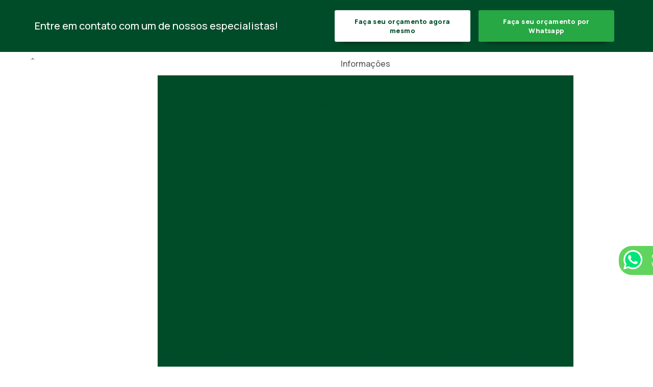

--- FILE ---
content_type: text/html; charset=utf-8
request_url: https://www.google.com/recaptcha/api2/anchor?ar=1&k=6Ldhuz8hAAAAAAkMDZbg_fmjzBk4iB-ZpYbGkUbG&co=aHR0cHM6Ly93d3cuYW1iaWVudGVzZWVuZ2VuaGFyaWEuY29tLmJyOjQ0Mw..&hl=en&v=PoyoqOPhxBO7pBk68S4YbpHZ&size=normal&anchor-ms=20000&execute-ms=30000&cb=n3yklztvuncg
body_size: 49539
content:
<!DOCTYPE HTML><html dir="ltr" lang="en"><head><meta http-equiv="Content-Type" content="text/html; charset=UTF-8">
<meta http-equiv="X-UA-Compatible" content="IE=edge">
<title>reCAPTCHA</title>
<style type="text/css">
/* cyrillic-ext */
@font-face {
  font-family: 'Roboto';
  font-style: normal;
  font-weight: 400;
  font-stretch: 100%;
  src: url(//fonts.gstatic.com/s/roboto/v48/KFO7CnqEu92Fr1ME7kSn66aGLdTylUAMa3GUBHMdazTgWw.woff2) format('woff2');
  unicode-range: U+0460-052F, U+1C80-1C8A, U+20B4, U+2DE0-2DFF, U+A640-A69F, U+FE2E-FE2F;
}
/* cyrillic */
@font-face {
  font-family: 'Roboto';
  font-style: normal;
  font-weight: 400;
  font-stretch: 100%;
  src: url(//fonts.gstatic.com/s/roboto/v48/KFO7CnqEu92Fr1ME7kSn66aGLdTylUAMa3iUBHMdazTgWw.woff2) format('woff2');
  unicode-range: U+0301, U+0400-045F, U+0490-0491, U+04B0-04B1, U+2116;
}
/* greek-ext */
@font-face {
  font-family: 'Roboto';
  font-style: normal;
  font-weight: 400;
  font-stretch: 100%;
  src: url(//fonts.gstatic.com/s/roboto/v48/KFO7CnqEu92Fr1ME7kSn66aGLdTylUAMa3CUBHMdazTgWw.woff2) format('woff2');
  unicode-range: U+1F00-1FFF;
}
/* greek */
@font-face {
  font-family: 'Roboto';
  font-style: normal;
  font-weight: 400;
  font-stretch: 100%;
  src: url(//fonts.gstatic.com/s/roboto/v48/KFO7CnqEu92Fr1ME7kSn66aGLdTylUAMa3-UBHMdazTgWw.woff2) format('woff2');
  unicode-range: U+0370-0377, U+037A-037F, U+0384-038A, U+038C, U+038E-03A1, U+03A3-03FF;
}
/* math */
@font-face {
  font-family: 'Roboto';
  font-style: normal;
  font-weight: 400;
  font-stretch: 100%;
  src: url(//fonts.gstatic.com/s/roboto/v48/KFO7CnqEu92Fr1ME7kSn66aGLdTylUAMawCUBHMdazTgWw.woff2) format('woff2');
  unicode-range: U+0302-0303, U+0305, U+0307-0308, U+0310, U+0312, U+0315, U+031A, U+0326-0327, U+032C, U+032F-0330, U+0332-0333, U+0338, U+033A, U+0346, U+034D, U+0391-03A1, U+03A3-03A9, U+03B1-03C9, U+03D1, U+03D5-03D6, U+03F0-03F1, U+03F4-03F5, U+2016-2017, U+2034-2038, U+203C, U+2040, U+2043, U+2047, U+2050, U+2057, U+205F, U+2070-2071, U+2074-208E, U+2090-209C, U+20D0-20DC, U+20E1, U+20E5-20EF, U+2100-2112, U+2114-2115, U+2117-2121, U+2123-214F, U+2190, U+2192, U+2194-21AE, U+21B0-21E5, U+21F1-21F2, U+21F4-2211, U+2213-2214, U+2216-22FF, U+2308-230B, U+2310, U+2319, U+231C-2321, U+2336-237A, U+237C, U+2395, U+239B-23B7, U+23D0, U+23DC-23E1, U+2474-2475, U+25AF, U+25B3, U+25B7, U+25BD, U+25C1, U+25CA, U+25CC, U+25FB, U+266D-266F, U+27C0-27FF, U+2900-2AFF, U+2B0E-2B11, U+2B30-2B4C, U+2BFE, U+3030, U+FF5B, U+FF5D, U+1D400-1D7FF, U+1EE00-1EEFF;
}
/* symbols */
@font-face {
  font-family: 'Roboto';
  font-style: normal;
  font-weight: 400;
  font-stretch: 100%;
  src: url(//fonts.gstatic.com/s/roboto/v48/KFO7CnqEu92Fr1ME7kSn66aGLdTylUAMaxKUBHMdazTgWw.woff2) format('woff2');
  unicode-range: U+0001-000C, U+000E-001F, U+007F-009F, U+20DD-20E0, U+20E2-20E4, U+2150-218F, U+2190, U+2192, U+2194-2199, U+21AF, U+21E6-21F0, U+21F3, U+2218-2219, U+2299, U+22C4-22C6, U+2300-243F, U+2440-244A, U+2460-24FF, U+25A0-27BF, U+2800-28FF, U+2921-2922, U+2981, U+29BF, U+29EB, U+2B00-2BFF, U+4DC0-4DFF, U+FFF9-FFFB, U+10140-1018E, U+10190-1019C, U+101A0, U+101D0-101FD, U+102E0-102FB, U+10E60-10E7E, U+1D2C0-1D2D3, U+1D2E0-1D37F, U+1F000-1F0FF, U+1F100-1F1AD, U+1F1E6-1F1FF, U+1F30D-1F30F, U+1F315, U+1F31C, U+1F31E, U+1F320-1F32C, U+1F336, U+1F378, U+1F37D, U+1F382, U+1F393-1F39F, U+1F3A7-1F3A8, U+1F3AC-1F3AF, U+1F3C2, U+1F3C4-1F3C6, U+1F3CA-1F3CE, U+1F3D4-1F3E0, U+1F3ED, U+1F3F1-1F3F3, U+1F3F5-1F3F7, U+1F408, U+1F415, U+1F41F, U+1F426, U+1F43F, U+1F441-1F442, U+1F444, U+1F446-1F449, U+1F44C-1F44E, U+1F453, U+1F46A, U+1F47D, U+1F4A3, U+1F4B0, U+1F4B3, U+1F4B9, U+1F4BB, U+1F4BF, U+1F4C8-1F4CB, U+1F4D6, U+1F4DA, U+1F4DF, U+1F4E3-1F4E6, U+1F4EA-1F4ED, U+1F4F7, U+1F4F9-1F4FB, U+1F4FD-1F4FE, U+1F503, U+1F507-1F50B, U+1F50D, U+1F512-1F513, U+1F53E-1F54A, U+1F54F-1F5FA, U+1F610, U+1F650-1F67F, U+1F687, U+1F68D, U+1F691, U+1F694, U+1F698, U+1F6AD, U+1F6B2, U+1F6B9-1F6BA, U+1F6BC, U+1F6C6-1F6CF, U+1F6D3-1F6D7, U+1F6E0-1F6EA, U+1F6F0-1F6F3, U+1F6F7-1F6FC, U+1F700-1F7FF, U+1F800-1F80B, U+1F810-1F847, U+1F850-1F859, U+1F860-1F887, U+1F890-1F8AD, U+1F8B0-1F8BB, U+1F8C0-1F8C1, U+1F900-1F90B, U+1F93B, U+1F946, U+1F984, U+1F996, U+1F9E9, U+1FA00-1FA6F, U+1FA70-1FA7C, U+1FA80-1FA89, U+1FA8F-1FAC6, U+1FACE-1FADC, U+1FADF-1FAE9, U+1FAF0-1FAF8, U+1FB00-1FBFF;
}
/* vietnamese */
@font-face {
  font-family: 'Roboto';
  font-style: normal;
  font-weight: 400;
  font-stretch: 100%;
  src: url(//fonts.gstatic.com/s/roboto/v48/KFO7CnqEu92Fr1ME7kSn66aGLdTylUAMa3OUBHMdazTgWw.woff2) format('woff2');
  unicode-range: U+0102-0103, U+0110-0111, U+0128-0129, U+0168-0169, U+01A0-01A1, U+01AF-01B0, U+0300-0301, U+0303-0304, U+0308-0309, U+0323, U+0329, U+1EA0-1EF9, U+20AB;
}
/* latin-ext */
@font-face {
  font-family: 'Roboto';
  font-style: normal;
  font-weight: 400;
  font-stretch: 100%;
  src: url(//fonts.gstatic.com/s/roboto/v48/KFO7CnqEu92Fr1ME7kSn66aGLdTylUAMa3KUBHMdazTgWw.woff2) format('woff2');
  unicode-range: U+0100-02BA, U+02BD-02C5, U+02C7-02CC, U+02CE-02D7, U+02DD-02FF, U+0304, U+0308, U+0329, U+1D00-1DBF, U+1E00-1E9F, U+1EF2-1EFF, U+2020, U+20A0-20AB, U+20AD-20C0, U+2113, U+2C60-2C7F, U+A720-A7FF;
}
/* latin */
@font-face {
  font-family: 'Roboto';
  font-style: normal;
  font-weight: 400;
  font-stretch: 100%;
  src: url(//fonts.gstatic.com/s/roboto/v48/KFO7CnqEu92Fr1ME7kSn66aGLdTylUAMa3yUBHMdazQ.woff2) format('woff2');
  unicode-range: U+0000-00FF, U+0131, U+0152-0153, U+02BB-02BC, U+02C6, U+02DA, U+02DC, U+0304, U+0308, U+0329, U+2000-206F, U+20AC, U+2122, U+2191, U+2193, U+2212, U+2215, U+FEFF, U+FFFD;
}
/* cyrillic-ext */
@font-face {
  font-family: 'Roboto';
  font-style: normal;
  font-weight: 500;
  font-stretch: 100%;
  src: url(//fonts.gstatic.com/s/roboto/v48/KFO7CnqEu92Fr1ME7kSn66aGLdTylUAMa3GUBHMdazTgWw.woff2) format('woff2');
  unicode-range: U+0460-052F, U+1C80-1C8A, U+20B4, U+2DE0-2DFF, U+A640-A69F, U+FE2E-FE2F;
}
/* cyrillic */
@font-face {
  font-family: 'Roboto';
  font-style: normal;
  font-weight: 500;
  font-stretch: 100%;
  src: url(//fonts.gstatic.com/s/roboto/v48/KFO7CnqEu92Fr1ME7kSn66aGLdTylUAMa3iUBHMdazTgWw.woff2) format('woff2');
  unicode-range: U+0301, U+0400-045F, U+0490-0491, U+04B0-04B1, U+2116;
}
/* greek-ext */
@font-face {
  font-family: 'Roboto';
  font-style: normal;
  font-weight: 500;
  font-stretch: 100%;
  src: url(//fonts.gstatic.com/s/roboto/v48/KFO7CnqEu92Fr1ME7kSn66aGLdTylUAMa3CUBHMdazTgWw.woff2) format('woff2');
  unicode-range: U+1F00-1FFF;
}
/* greek */
@font-face {
  font-family: 'Roboto';
  font-style: normal;
  font-weight: 500;
  font-stretch: 100%;
  src: url(//fonts.gstatic.com/s/roboto/v48/KFO7CnqEu92Fr1ME7kSn66aGLdTylUAMa3-UBHMdazTgWw.woff2) format('woff2');
  unicode-range: U+0370-0377, U+037A-037F, U+0384-038A, U+038C, U+038E-03A1, U+03A3-03FF;
}
/* math */
@font-face {
  font-family: 'Roboto';
  font-style: normal;
  font-weight: 500;
  font-stretch: 100%;
  src: url(//fonts.gstatic.com/s/roboto/v48/KFO7CnqEu92Fr1ME7kSn66aGLdTylUAMawCUBHMdazTgWw.woff2) format('woff2');
  unicode-range: U+0302-0303, U+0305, U+0307-0308, U+0310, U+0312, U+0315, U+031A, U+0326-0327, U+032C, U+032F-0330, U+0332-0333, U+0338, U+033A, U+0346, U+034D, U+0391-03A1, U+03A3-03A9, U+03B1-03C9, U+03D1, U+03D5-03D6, U+03F0-03F1, U+03F4-03F5, U+2016-2017, U+2034-2038, U+203C, U+2040, U+2043, U+2047, U+2050, U+2057, U+205F, U+2070-2071, U+2074-208E, U+2090-209C, U+20D0-20DC, U+20E1, U+20E5-20EF, U+2100-2112, U+2114-2115, U+2117-2121, U+2123-214F, U+2190, U+2192, U+2194-21AE, U+21B0-21E5, U+21F1-21F2, U+21F4-2211, U+2213-2214, U+2216-22FF, U+2308-230B, U+2310, U+2319, U+231C-2321, U+2336-237A, U+237C, U+2395, U+239B-23B7, U+23D0, U+23DC-23E1, U+2474-2475, U+25AF, U+25B3, U+25B7, U+25BD, U+25C1, U+25CA, U+25CC, U+25FB, U+266D-266F, U+27C0-27FF, U+2900-2AFF, U+2B0E-2B11, U+2B30-2B4C, U+2BFE, U+3030, U+FF5B, U+FF5D, U+1D400-1D7FF, U+1EE00-1EEFF;
}
/* symbols */
@font-face {
  font-family: 'Roboto';
  font-style: normal;
  font-weight: 500;
  font-stretch: 100%;
  src: url(//fonts.gstatic.com/s/roboto/v48/KFO7CnqEu92Fr1ME7kSn66aGLdTylUAMaxKUBHMdazTgWw.woff2) format('woff2');
  unicode-range: U+0001-000C, U+000E-001F, U+007F-009F, U+20DD-20E0, U+20E2-20E4, U+2150-218F, U+2190, U+2192, U+2194-2199, U+21AF, U+21E6-21F0, U+21F3, U+2218-2219, U+2299, U+22C4-22C6, U+2300-243F, U+2440-244A, U+2460-24FF, U+25A0-27BF, U+2800-28FF, U+2921-2922, U+2981, U+29BF, U+29EB, U+2B00-2BFF, U+4DC0-4DFF, U+FFF9-FFFB, U+10140-1018E, U+10190-1019C, U+101A0, U+101D0-101FD, U+102E0-102FB, U+10E60-10E7E, U+1D2C0-1D2D3, U+1D2E0-1D37F, U+1F000-1F0FF, U+1F100-1F1AD, U+1F1E6-1F1FF, U+1F30D-1F30F, U+1F315, U+1F31C, U+1F31E, U+1F320-1F32C, U+1F336, U+1F378, U+1F37D, U+1F382, U+1F393-1F39F, U+1F3A7-1F3A8, U+1F3AC-1F3AF, U+1F3C2, U+1F3C4-1F3C6, U+1F3CA-1F3CE, U+1F3D4-1F3E0, U+1F3ED, U+1F3F1-1F3F3, U+1F3F5-1F3F7, U+1F408, U+1F415, U+1F41F, U+1F426, U+1F43F, U+1F441-1F442, U+1F444, U+1F446-1F449, U+1F44C-1F44E, U+1F453, U+1F46A, U+1F47D, U+1F4A3, U+1F4B0, U+1F4B3, U+1F4B9, U+1F4BB, U+1F4BF, U+1F4C8-1F4CB, U+1F4D6, U+1F4DA, U+1F4DF, U+1F4E3-1F4E6, U+1F4EA-1F4ED, U+1F4F7, U+1F4F9-1F4FB, U+1F4FD-1F4FE, U+1F503, U+1F507-1F50B, U+1F50D, U+1F512-1F513, U+1F53E-1F54A, U+1F54F-1F5FA, U+1F610, U+1F650-1F67F, U+1F687, U+1F68D, U+1F691, U+1F694, U+1F698, U+1F6AD, U+1F6B2, U+1F6B9-1F6BA, U+1F6BC, U+1F6C6-1F6CF, U+1F6D3-1F6D7, U+1F6E0-1F6EA, U+1F6F0-1F6F3, U+1F6F7-1F6FC, U+1F700-1F7FF, U+1F800-1F80B, U+1F810-1F847, U+1F850-1F859, U+1F860-1F887, U+1F890-1F8AD, U+1F8B0-1F8BB, U+1F8C0-1F8C1, U+1F900-1F90B, U+1F93B, U+1F946, U+1F984, U+1F996, U+1F9E9, U+1FA00-1FA6F, U+1FA70-1FA7C, U+1FA80-1FA89, U+1FA8F-1FAC6, U+1FACE-1FADC, U+1FADF-1FAE9, U+1FAF0-1FAF8, U+1FB00-1FBFF;
}
/* vietnamese */
@font-face {
  font-family: 'Roboto';
  font-style: normal;
  font-weight: 500;
  font-stretch: 100%;
  src: url(//fonts.gstatic.com/s/roboto/v48/KFO7CnqEu92Fr1ME7kSn66aGLdTylUAMa3OUBHMdazTgWw.woff2) format('woff2');
  unicode-range: U+0102-0103, U+0110-0111, U+0128-0129, U+0168-0169, U+01A0-01A1, U+01AF-01B0, U+0300-0301, U+0303-0304, U+0308-0309, U+0323, U+0329, U+1EA0-1EF9, U+20AB;
}
/* latin-ext */
@font-face {
  font-family: 'Roboto';
  font-style: normal;
  font-weight: 500;
  font-stretch: 100%;
  src: url(//fonts.gstatic.com/s/roboto/v48/KFO7CnqEu92Fr1ME7kSn66aGLdTylUAMa3KUBHMdazTgWw.woff2) format('woff2');
  unicode-range: U+0100-02BA, U+02BD-02C5, U+02C7-02CC, U+02CE-02D7, U+02DD-02FF, U+0304, U+0308, U+0329, U+1D00-1DBF, U+1E00-1E9F, U+1EF2-1EFF, U+2020, U+20A0-20AB, U+20AD-20C0, U+2113, U+2C60-2C7F, U+A720-A7FF;
}
/* latin */
@font-face {
  font-family: 'Roboto';
  font-style: normal;
  font-weight: 500;
  font-stretch: 100%;
  src: url(//fonts.gstatic.com/s/roboto/v48/KFO7CnqEu92Fr1ME7kSn66aGLdTylUAMa3yUBHMdazQ.woff2) format('woff2');
  unicode-range: U+0000-00FF, U+0131, U+0152-0153, U+02BB-02BC, U+02C6, U+02DA, U+02DC, U+0304, U+0308, U+0329, U+2000-206F, U+20AC, U+2122, U+2191, U+2193, U+2212, U+2215, U+FEFF, U+FFFD;
}
/* cyrillic-ext */
@font-face {
  font-family: 'Roboto';
  font-style: normal;
  font-weight: 900;
  font-stretch: 100%;
  src: url(//fonts.gstatic.com/s/roboto/v48/KFO7CnqEu92Fr1ME7kSn66aGLdTylUAMa3GUBHMdazTgWw.woff2) format('woff2');
  unicode-range: U+0460-052F, U+1C80-1C8A, U+20B4, U+2DE0-2DFF, U+A640-A69F, U+FE2E-FE2F;
}
/* cyrillic */
@font-face {
  font-family: 'Roboto';
  font-style: normal;
  font-weight: 900;
  font-stretch: 100%;
  src: url(//fonts.gstatic.com/s/roboto/v48/KFO7CnqEu92Fr1ME7kSn66aGLdTylUAMa3iUBHMdazTgWw.woff2) format('woff2');
  unicode-range: U+0301, U+0400-045F, U+0490-0491, U+04B0-04B1, U+2116;
}
/* greek-ext */
@font-face {
  font-family: 'Roboto';
  font-style: normal;
  font-weight: 900;
  font-stretch: 100%;
  src: url(//fonts.gstatic.com/s/roboto/v48/KFO7CnqEu92Fr1ME7kSn66aGLdTylUAMa3CUBHMdazTgWw.woff2) format('woff2');
  unicode-range: U+1F00-1FFF;
}
/* greek */
@font-face {
  font-family: 'Roboto';
  font-style: normal;
  font-weight: 900;
  font-stretch: 100%;
  src: url(//fonts.gstatic.com/s/roboto/v48/KFO7CnqEu92Fr1ME7kSn66aGLdTylUAMa3-UBHMdazTgWw.woff2) format('woff2');
  unicode-range: U+0370-0377, U+037A-037F, U+0384-038A, U+038C, U+038E-03A1, U+03A3-03FF;
}
/* math */
@font-face {
  font-family: 'Roboto';
  font-style: normal;
  font-weight: 900;
  font-stretch: 100%;
  src: url(//fonts.gstatic.com/s/roboto/v48/KFO7CnqEu92Fr1ME7kSn66aGLdTylUAMawCUBHMdazTgWw.woff2) format('woff2');
  unicode-range: U+0302-0303, U+0305, U+0307-0308, U+0310, U+0312, U+0315, U+031A, U+0326-0327, U+032C, U+032F-0330, U+0332-0333, U+0338, U+033A, U+0346, U+034D, U+0391-03A1, U+03A3-03A9, U+03B1-03C9, U+03D1, U+03D5-03D6, U+03F0-03F1, U+03F4-03F5, U+2016-2017, U+2034-2038, U+203C, U+2040, U+2043, U+2047, U+2050, U+2057, U+205F, U+2070-2071, U+2074-208E, U+2090-209C, U+20D0-20DC, U+20E1, U+20E5-20EF, U+2100-2112, U+2114-2115, U+2117-2121, U+2123-214F, U+2190, U+2192, U+2194-21AE, U+21B0-21E5, U+21F1-21F2, U+21F4-2211, U+2213-2214, U+2216-22FF, U+2308-230B, U+2310, U+2319, U+231C-2321, U+2336-237A, U+237C, U+2395, U+239B-23B7, U+23D0, U+23DC-23E1, U+2474-2475, U+25AF, U+25B3, U+25B7, U+25BD, U+25C1, U+25CA, U+25CC, U+25FB, U+266D-266F, U+27C0-27FF, U+2900-2AFF, U+2B0E-2B11, U+2B30-2B4C, U+2BFE, U+3030, U+FF5B, U+FF5D, U+1D400-1D7FF, U+1EE00-1EEFF;
}
/* symbols */
@font-face {
  font-family: 'Roboto';
  font-style: normal;
  font-weight: 900;
  font-stretch: 100%;
  src: url(//fonts.gstatic.com/s/roboto/v48/KFO7CnqEu92Fr1ME7kSn66aGLdTylUAMaxKUBHMdazTgWw.woff2) format('woff2');
  unicode-range: U+0001-000C, U+000E-001F, U+007F-009F, U+20DD-20E0, U+20E2-20E4, U+2150-218F, U+2190, U+2192, U+2194-2199, U+21AF, U+21E6-21F0, U+21F3, U+2218-2219, U+2299, U+22C4-22C6, U+2300-243F, U+2440-244A, U+2460-24FF, U+25A0-27BF, U+2800-28FF, U+2921-2922, U+2981, U+29BF, U+29EB, U+2B00-2BFF, U+4DC0-4DFF, U+FFF9-FFFB, U+10140-1018E, U+10190-1019C, U+101A0, U+101D0-101FD, U+102E0-102FB, U+10E60-10E7E, U+1D2C0-1D2D3, U+1D2E0-1D37F, U+1F000-1F0FF, U+1F100-1F1AD, U+1F1E6-1F1FF, U+1F30D-1F30F, U+1F315, U+1F31C, U+1F31E, U+1F320-1F32C, U+1F336, U+1F378, U+1F37D, U+1F382, U+1F393-1F39F, U+1F3A7-1F3A8, U+1F3AC-1F3AF, U+1F3C2, U+1F3C4-1F3C6, U+1F3CA-1F3CE, U+1F3D4-1F3E0, U+1F3ED, U+1F3F1-1F3F3, U+1F3F5-1F3F7, U+1F408, U+1F415, U+1F41F, U+1F426, U+1F43F, U+1F441-1F442, U+1F444, U+1F446-1F449, U+1F44C-1F44E, U+1F453, U+1F46A, U+1F47D, U+1F4A3, U+1F4B0, U+1F4B3, U+1F4B9, U+1F4BB, U+1F4BF, U+1F4C8-1F4CB, U+1F4D6, U+1F4DA, U+1F4DF, U+1F4E3-1F4E6, U+1F4EA-1F4ED, U+1F4F7, U+1F4F9-1F4FB, U+1F4FD-1F4FE, U+1F503, U+1F507-1F50B, U+1F50D, U+1F512-1F513, U+1F53E-1F54A, U+1F54F-1F5FA, U+1F610, U+1F650-1F67F, U+1F687, U+1F68D, U+1F691, U+1F694, U+1F698, U+1F6AD, U+1F6B2, U+1F6B9-1F6BA, U+1F6BC, U+1F6C6-1F6CF, U+1F6D3-1F6D7, U+1F6E0-1F6EA, U+1F6F0-1F6F3, U+1F6F7-1F6FC, U+1F700-1F7FF, U+1F800-1F80B, U+1F810-1F847, U+1F850-1F859, U+1F860-1F887, U+1F890-1F8AD, U+1F8B0-1F8BB, U+1F8C0-1F8C1, U+1F900-1F90B, U+1F93B, U+1F946, U+1F984, U+1F996, U+1F9E9, U+1FA00-1FA6F, U+1FA70-1FA7C, U+1FA80-1FA89, U+1FA8F-1FAC6, U+1FACE-1FADC, U+1FADF-1FAE9, U+1FAF0-1FAF8, U+1FB00-1FBFF;
}
/* vietnamese */
@font-face {
  font-family: 'Roboto';
  font-style: normal;
  font-weight: 900;
  font-stretch: 100%;
  src: url(//fonts.gstatic.com/s/roboto/v48/KFO7CnqEu92Fr1ME7kSn66aGLdTylUAMa3OUBHMdazTgWw.woff2) format('woff2');
  unicode-range: U+0102-0103, U+0110-0111, U+0128-0129, U+0168-0169, U+01A0-01A1, U+01AF-01B0, U+0300-0301, U+0303-0304, U+0308-0309, U+0323, U+0329, U+1EA0-1EF9, U+20AB;
}
/* latin-ext */
@font-face {
  font-family: 'Roboto';
  font-style: normal;
  font-weight: 900;
  font-stretch: 100%;
  src: url(//fonts.gstatic.com/s/roboto/v48/KFO7CnqEu92Fr1ME7kSn66aGLdTylUAMa3KUBHMdazTgWw.woff2) format('woff2');
  unicode-range: U+0100-02BA, U+02BD-02C5, U+02C7-02CC, U+02CE-02D7, U+02DD-02FF, U+0304, U+0308, U+0329, U+1D00-1DBF, U+1E00-1E9F, U+1EF2-1EFF, U+2020, U+20A0-20AB, U+20AD-20C0, U+2113, U+2C60-2C7F, U+A720-A7FF;
}
/* latin */
@font-face {
  font-family: 'Roboto';
  font-style: normal;
  font-weight: 900;
  font-stretch: 100%;
  src: url(//fonts.gstatic.com/s/roboto/v48/KFO7CnqEu92Fr1ME7kSn66aGLdTylUAMa3yUBHMdazQ.woff2) format('woff2');
  unicode-range: U+0000-00FF, U+0131, U+0152-0153, U+02BB-02BC, U+02C6, U+02DA, U+02DC, U+0304, U+0308, U+0329, U+2000-206F, U+20AC, U+2122, U+2191, U+2193, U+2212, U+2215, U+FEFF, U+FFFD;
}

</style>
<link rel="stylesheet" type="text/css" href="https://www.gstatic.com/recaptcha/releases/PoyoqOPhxBO7pBk68S4YbpHZ/styles__ltr.css">
<script nonce="vWQosdaO-xq3VDYufg_7Fg" type="text/javascript">window['__recaptcha_api'] = 'https://www.google.com/recaptcha/api2/';</script>
<script type="text/javascript" src="https://www.gstatic.com/recaptcha/releases/PoyoqOPhxBO7pBk68S4YbpHZ/recaptcha__en.js" nonce="vWQosdaO-xq3VDYufg_7Fg">
      
    </script></head>
<body><div id="rc-anchor-alert" class="rc-anchor-alert"></div>
<input type="hidden" id="recaptcha-token" value="[base64]">
<script type="text/javascript" nonce="vWQosdaO-xq3VDYufg_7Fg">
      recaptcha.anchor.Main.init("[\x22ainput\x22,[\x22bgdata\x22,\x22\x22,\[base64]/[base64]/[base64]/[base64]/[base64]/[base64]/[base64]/[base64]/[base64]/[base64]\\u003d\x22,\[base64]\\u003d\\u003d\x22,\[base64]/Rlo0w705w6nCoTQCdwTCljzCksK1SUoWw4BUwoBiP8OmP1Byw5LDv8KEw64Uw7/DinHDhMOtPRo0byodw649QsK3w5/Dvhs3w7TCtSwEcz3DgMOxw5XCosOvwogtwq/[base64]/DqTbDrcKyw6/CqVcqQmIdTRNBLMKFF2EkZTxvJDbCthnDkUR/wpPCkAw3CMOFw6gpwojCn0rDqCfDn8KPwo9+JVcmYcOtSVzCk8OLKh7DtcOjw712wq0kR8O+w79dX8OMdjNlbMOgwqPDmgl5w43Chx/[base64]/[base64]/[base64]/CjlNhDcOcwpI7PBYvXRjDssKTNFhcwovDjzDDtsKdw54xNEXDocOYHXPDkwU0f8Kyd0Eww6rDvW/[base64]/Cr2pgwqQow4/DmAfChh1Wwo1uw6LDqg3Cu8O7DVnCv1LCisOAwozDvsKLGkDDqcK/[base64]/[base64]/w4zCiMOVw612EcKTd8O5w4zDjMKDZsKnwpbCuHvCkgLCuDPCnRNqw5NzJMKDw51/EnJxwoLCtWs6UhbDuQLClMOoV3t9w7XCvAXChS8/wpBLw5TCiMOQwrU7d8KfEcOCfMO5w5lwwprCsUVNPMKSFcO/w43CpsKJw5LDlsKoKMOzw4TCj8OPwpDCmMOxw7tCwpBYbHgTH8KjwoDDp8O3BhMHVlNFwp4/[base64]/DMOYc8O1dwAlbljDjsK2woDCo8OowqENw4ZGFDnDg3XDskPDtMOvwqjCglcLw5NpTicTw4fDqi3DkhBuVC3Ds0YKw6vDnljCjsOnw7XCsT7CisK0wrp/w4Anw6sZwq7DjsKUw6XCvg15NzJ1TRFIwpvDg8Ojwo7CocKOw47Dv0/CnDwxKCNwJ8KrJV/Drz0Ew4vCtcObK8OdwrRZHMKpwoPDq8KUw44Hw6HDucOLw4HDq8KnQsKjei7DhcK+w5nCoBvDizbDr8K5wpLDizh1wogVw7RLwpzDssOnOSZ7WybCrcKgbAzDhsKzw5/Dtnkxw7rCi0DDgcK8wpTCpUzCphcAAlsLwofDgmnCnk9CfMO4woEsOT/Dsh4XDMK3w5fDkQ9Rwr3Cr8OIRQnClmDDj8KxTMOWQ1LDg8ObOzgZYEUYaWNfwo3ChjTCrglEw5zClCTCoUZcDcOBwr/DsH/CgXErw5vCnsKDFg/DpMOaYcO5flk2b2jDglFlw75ewprDh17Dt2wMw6TDgsKVYMKOEMKfw7TDhMKmw4dbLMO2BMKsDHLDvAbDo08WGyfCiMOHwqk/V1h9w6PDjFs1YCrCuHMEPcK5aApCwoLDlnLCnkc9wr9wwp1fQG/DmsODW09PLWYBw4LDt0AtwpHCjMOhVALCocKIw4LDvnPDk0nCvcKhwpbCscKew487bMObwrDCoGLCl1/[base64]/FsOzw6ULdwXDicKKI8OBSMKwTVPCpDDCiBTDgz3DpcK3B8K9D8KVAEPDowPDpxLDh8Oawr7ChsKmw5QDfMOIw7ZhFg/DvVTCnW3Ck1fDtylqckTDrcKWw47DpsKbwqfCsktPYmPCo3Z7d8Kew7bCvMKtwpjCggTDkhgka0oQdi1lWnLDpGXCv8K8wrTCm8KICMOkwrbDgMO9XUHDl3DDp3DDlcOwAsOmwo7DgsKWwrfDp8KzKWtOw6B0wrDDhEtfwp/Cu8Ozw6Mww6NswrfCpsKCXwnDvUvDmcO7w5sow7M4TcKGw4XCvWTDn8O3w7TDl8ObUjrDu8KJw5zDqnfDtcKrC0jCnUNfw4zCv8OWwr44H8Knw63CjGAaw4B6w6fCkcOWZMOZFjPCjsOVcELDmFEuwqzDuzE+wrZZw6UCeG/DhEt/[base64]/[base64]/[base64]/Cr33Du8K0wpfDhcOUEMOGw4fDnsO0BVAzTg4wDMKOTcOCw4PDnGLCjxkSwpDCjMKfw5HDhTrCpAHDjgbCpHnCgmEHw5ABwrwBw7ZxwpLDvxdJw5Rcw7PCq8OTaMKww5gVVsKFw63DhGvCr3FRb3xsLsOgR3vCn8Ojw65EXjPCo8OaKMKhPiIvwoB/fCh7AUdowohFWjk1wp8pwoBqTsOYwo41IMKPw6zDiAxGFsKYwpzCm8KCf8OtZMKnfmrDpMO/w7cGw4IEwpFZHcKxw7Jnw4nCusKsG8KpKHfCt8KxworCmcKUT8OeQ8O6w7YVwro5F0crwrfDscOCwrjCuRzDh8OHw558w4nDlkzCkgIgMcO6w7bDpT95cDDCsnRqAMK9BMO5N8KkTgnDiht4wofCm8OQLHTCimwuXsOvK8KZwr0EYkPDpytowr/ChxJwwpvDjjQ7bMKkbMOMDmXDs8OYw7rDsATDv0sqQcOUw6TDhsO/IxzClsKMD8OYw7Y8W1LDniRzw7/CtC9bw6dBwpB1wp/CncKSwqHCli4wwonDtT1VHMKbOgUpdcO6WBJOwqklw4EJBR7DkGbCq8Ovw6ZFw7HDi8Olw6tbwr5Xwq0FwqLCu8OpM8K/EC8ZIS7CsMOUw60vwq3DusK9woUAbh5QTmMAw6NTfsOUw54Ne8OZTAFCw4LCmMOrw4fDuhR5w7sVwr7CuE3Dghdcd8KBw4LDmsOYw61MMQLDlh7Dn8KcwpJzwqc+w4lkwoU/wrcbVRbDvxlKYR8uHMKaBlXDg8OyAW3CjWkzFlh3woQsw5bCpGslwr0KAx/CmDArw4XDnDMsw4HDl0zChQQbI8Ktw47DpHotwpjDrXRPw7l/OsKHV8K+MMKSQMOfcMKhH3ovw7U3w73CkCU/NGMVwpTCqcOqLmpGw67Dlmobw6ouw6XCinDCpSvCk1vDt8OLRcO4wqB6wpNPw74QOsKpwqDCumBfMMOnb3fDr1XDj8O4eT7DrTtkSH51X8KnLw4JwqMuwr7DskpXwrjDmsKaw6TDnSIYCcK8wprDosOQwrdRwrkGC1ArYzjCojHDui3DvWPCscKUFMKbwpDDrA/Cu3Qcw4gQAsK1L2TCtMKMw7TCjMKONMKVUB9xwpVIwo48wrItwqdcasKiE14gMSsmRMOMJQXCl8K6w7UewqHCqxU5wpsOwoVQwpZISTFHKltqKcK1fFDCjTPDusKdQ0pqw7fDjsO8w4EHw6nDpE4FEBY2w7zCosKsJcO/[base64]/w4nDvcOuAnxKwpPCk8KMS3x3wrjCncOywo3CqMOfX8KZZWJ6w51XwoE1woPDuMOBwqICWm/[base64]/wptFwq7CoU0hw7zDgBjDqcKNwojDhsKJAsKZBn5uw7HDjQADKcOPwowOwqoDw4lzLE4kDsKNwqV1YwM/w59uw77DrEgfRMOgQBUvGnzCglzDp2F0wrlxw5DDi8OtOsObXFx2T8OLJcOJwpMFwqJBHCvDijxnGsKxViTCpQ7Dv8Ktwpg7UcKVYcOKwoJuwrRPw6/Cph1Cw40rwolUTcO4D3whw6rCv8K0NzDDqcOSw4xqwpR7woIDU0LDjlTDiSPDkgkKKgI/bMK3NsKcw4YnAT3DiMKRw4DCoMODEH7CihXDmcOvNsOBM1PCn8KEw4hVw4UYwpvDslIlwo/CmTjCu8KmwohtARh6w5Y9wrzDjMOHJjnDj2zDrsKxdsOabGhUwozDmz/[base64]/DkMKdUxU/[base64]/DtsOEwofDtm9FJ8KiwpEWDgFbJcOYw5zDtsKuwopARAJnw5A9w6nCrhnDhzF6f8Oxw4vCtwjCjMKzWsO6RcOdwrRNwpdLLWIiw5LCsybCl8OeDMKIw7JQw6QESsKXwr8jwp/[base64]/BBzDisO3w5IaAMKHw6HDj8ObEsOIwpUbWTnClk/[base64]/CjMOIX0HDiEXCsMK/w51hEsOOw63DgMKndcKOE3nCl8OPwpUwwqDDj8OMw4fDk13ChX0pw4ZXwq09w4zCncKMwp7DpMOKSMKdbcOBw71Rw6fCrMK0wp5Dw4HCpSVZY8KvFMOdc0jCtsK7CVnCq8Otwo0Iw6t5wokYGcOWTMK+w58Tw7PCrXvDk8O5wq/CmMK2JjIKwpEITMKeKcKiZMKfQsOcXR/CrSU3wrvDuMOtwpLCihVgb8KjDnU5WMOjw5hRwqR8O3zDnS9nw4RuwpDCksK6wq9VPsOGwrvCmMKuMWHCo8Kpw5Mcw55Yw50dMMKyw6Btw54sFSzDvjbCm8KRw7s/[base64]/Dq8OqwqbCjsOFw6rCqMKpXcOGK8OjScOrW8KRwq1KdcOxfjo/w6nCgFHDt8KRXsOGw7Y4YcONQMOlw4Fdw40iwpnCocKZQQbDi2nCkAImwrDCiHLCrMOHNsOdwrUJMcKFBzA+w4kkRMOEBhQfWFtjwrjCrcK8w43CjXBod8K2wrQJHXrDr1o1eMOYVsKpw4FBwp1kw6VbwprDmcKNCcKzf8KVwo7DuWnDu382wp/CicKtDcOgRsOiWcODdcONbsK8dMOeZwFcRcKjADhyMnMCwq8gF8Onw47Cn8OAwrrCnQ7DvD3DtMOLZcOZZk5twoo5HR93AMKOw4AqGcOEw7XCnsO5FncaWcK2wpHCm0w1wqPClQDDvQY0w6plNCcqw5/Dn2xHYkzCozRxw4vCpjHCq1kmw6l0NsO6w4DDuT3DvMKUw6wmwr7Cs25nwrBTRcObQ8KJWsKjc2vDkC9DE0wWIMOBJAYww7PCgmPDvMKkw5DCl8KqTl8Pw5Jdw4d/QX0tw4/DhTHDqMKDdlfCrBHCvEHCvsK7J1BjO24cwozCvsO0N8Okw4XCssKDM8KJZsOAST7CjMOVenXCscOXHSFPw6kFaAw4wrl1wqECPsOXwrQWw5TCusO+wpwmT0LDt09xCmDCpn7DpMKHw5TDoMO/[base64]/woIKRidbwpwIwp88wo/CiMO6w4/DuVpYw6ACw4nDiC8eYcOwwq5ecsK1EEjCmWHDiERLScKnUyHCgCZwR8KvAcKCw43CiRXDpnslw6UKwpVKw5xpw5vCk8OOw6DDmcKffRrDnig7XWNJEzcvwqtrwpcEwqxew61eCl7CuBzCrMK1woUHw6V3w4nCn3Qow6zCsD/Dq8KQw5jCsHjDjD/CjcO/MBFJdMOJw749wpTCp8Omw5URwr1jw5cBR8Ohw6XDm8KeP0LCosORwq4rwp3Dnx88w5TDrMKrOkU+WBvCvT5JQ8Otb2DDmsKowo3CnmvCp8O8w5bCi8KUwoQIYMKmQsK0JMOJwovDlEJYwpp7woPCi1Y+VsKiR8KIWhzCuEI/GsKxwqPDmsOXFTEaDRvCs0nCjl/CnEIUbcO4SsOdUm7DrFjDrTrDkVHCjcOracOywrPCvcOzwoddEhnDk8OzIMO0wqvCvcKdNMKLVS5LTArDscK3M8OMBEoOwrZzwqDDuztpwpbCl8KgwpsGw6gWS0ZuCCNKwqRlw4rCqSQoHsOuw5rCu3YCEzXDmwp/[base64]/fMKIXwZUAsOfw4/DjiXCg1ZmwqHDl8OLwq/ClMOJw77CosK5wo8ow6TChcK4DMO/woHCtVAjwps9aynDvsK2w7zCiMKCIMOCPmDCv8ODDEbDtGfDusODw501EMK7w6DDnUzCgcOfawIBF8KpbcO7woPDmMK8wp04wpXDpioww5vDt8Kpw5BlEsKMccK/b0jCt8O7CMKcwoMvN10FG8KIwphowrZmGsKyKcK+w7PCvy3CvsKnAcOBNXvCq8OvT8KGGsO4w55ewr3ChsOzWTYaMsOCNiZew6hkw5YIew5eOsKgRQAzUMKVCXrDsVXCjMKvw69Jw5jCtsK+w7DCrcKWQ3YqwohGWMKIA3nDusK2wrlWUwl/wqHCnh/DqTQkIsOcwq93wptQBMKHbsOlwpfDt3AzUQl6VD3Du07Du2/CucOJw5jDm8KcF8OsXVNmwqjDvggQQMKyw4TCgGA6C37DowZ2wqMqV8KICi7Dr8OtDcK6SyB6aBULPMOsKR3CuMOew5IMIFYDwpjCpW5Fwo7DpMOIRiAUaD9mw7JswrTCtcOjw5DDji7DhMOZBMOEw4/ClT7Dm3LCsRgHfsKoYALCn8OtdsKewpAIwonCgRzCvcKdwrFewqFswozCiU9Aa8KZQS5/wqkNw6okwqfDqwY6XsOHw7scwpjDscOCw7bCmgYeCW7Dp8KUwoYsw7fCkyxmVsKhP8KCw4Z9w7MFYyrDkcOkwqrDpyVEw5/DgHQ0w6XDrWwGwqbCg2Fcwpl5Eh3CqVjDq8KAwpTDhsK0wrlRw4XCocKMUh/DmcK2ccKnwrhQwp0Iwp7CujULwpIEwq/CtwxRw7PDtMOJwr4YTDDDuSMEw6bClhrDo2bCqcKMLcObasO6wrTCgcKhw5TCj8KuOMOJwpzDp8KBwrRhw6ZJNSACRDQHdsOFBxTDpcKRIcKgw6d6UlAtwr0NL8OjG8K/X8OGw6NswpldEMOAwotFBcOdw7gKw5A2dMOyV8K5McK1CDt0w6LCkyfDoMKQwpLDrcK6ecKTEWYuCnwcTmAMwqsbQGHCkcOtwpUNKj4Kw6okfkXCqcOqwpjCum7DjMK9RMOeGsK3wrFAS8OmXAASSAp6TjnDglfDlMKMfsO6w7LCvcKWDD/CsMKhHBLDrMKtO38FDMKsecOwwqPDoB/Dj8Kzw6TDscK6wpXDrVpeKhV/[base64]/Ch8O7wrtrw5PDkcKREhTCosOISWYHw7TCi8OFw5oUwr0Xw77CmC1AwprDv316w5PCvMORIsKywoAya8KIwpNew6Ibw5vDi8Ogw6tOIcOpw4fCh8Kyw5BQw6bCqsOFw6zDvWvCjh8XFl7Dp3VKfRJ3JsKEXcO/w6oBwrNMw5zDsz9Aw70IwrrDhBHDp8K4w6fDrsOJJsKyw6ESwoBiMhlFD8Kiw7okw5DCvsOcw6/CsGjCrcOiET5besKaLTlDcSYDelvDmwIVw7HCt2kVDMKUC8OGw4LClVvCp2wgw5c6QcO0VzdwwrBeFljDlcO1w7howpQEYH3DrFQmL8KPw4NOKcO1DRHClcKIwoDDkiTDscOewrNQw6EqcMK4cMK0w6zDusKyeDbCnMOWw5PCo8OKLwDCjW/DoyVzwpUTwpfDl8OVR0rCiTPClsONCxbCgMOPwqBELMOKw7sfw5gjOjs6WcK+MnzDuMORw6hRw7vCocKJw5MqEQbDgGPCgBdvw5sdwoU2DykTw7RrYBrDvw8hw6XDnsOPfxhKwr1Sw4kwwqnDsTPCmx7CrcO3w6/[base64]/WUM3dlo+wos8wptmwpfDusKRI8O+w7fDhMO+ZjNMJFjDiMO8wpImw5tNwpHDujfCrMKhwopkwrvCkTvCq8OPFzo6LnrDmcONbChVw5nDrQnDj8OOw6Y3K34Yw7M/BcKiGcKuwqkxw5ofM8Kow7nChsOkIcKwwodIEQvDpVV8RMOHJhrDpSIpw4PDk2pTw4Nee8K1eEbCuwbCtsOeRWbCuQ0/w4tJf8KAJcKLcGwWRHHCuU/CnMOKV3rCnx7DgH5ZdsKZw7REwpDDjMKyVHFVRVVMRMO4w5LCq8KVw4XDmQlSw5ltMnvCssO/Uk3Dh8OQw7hKBMKlw6nDkzQwdcKTNG3DtQDCu8KQdQpsw7w9WmfDkl85wo3CtVvCi25GwoN5wrLDjGhRFsOkU8KSwpQqwoQdwqgfwofDicKkwq/[base64]/Drh/DmRRQw4FHDVIHbE3DnSfCq8KkHS3DssK1wp8TJcO5w73Ch8Ouw5DDncK0wo/ChTHCkRvDm8O4LQHCq8OaWgLDv8OQwqjCuWDDgcKvAS3Cr8K1fsKUwpfCqwzDpx1+w58ecEXDmMO9TsK7U8O/AsO0dsKVw5w1Y3DDtB/DrcKHRsKkw6bDmVHCsGcCwrzCtsOWwpjDtMKEAiLDmMOawqcrXQPCvcKse1pMeSzDgcKrc0hMQsKue8OBNsKewr/[base64]/w6XCrsK9wqzCrMKvDsODw4YOwrtnJ8Onw57CjsKvwpvDucKvwoXDridhw4/DqkNQGwvCnC/[base64]/[base64]/wq8Dwrw9w5bCpMOwwqAww6rCmcK9wrbCvTvDoQbDgDdiwqhmH03CtsONw4bCt8Ksw4HCu8Onb8KJbMOcw6PCk23CuMKzwrlgworCiGNTw7fDtsKWHz9EwozCmCvCsS/CpcO9wq/CjUs5woNowprCr8OWdMKUSMOZVHpZOQgHdcOewrxaw7A5Uk02RcO7LX1SFR/DuRpcXcOoJjo5HcKOATHCnlfChGUTw7BNw6zClMObw5dPwprDhx0MdUEjwonDpMO4wqjCqRjDuSrDnMOywppzw6XCmwR9wqfCuhjDsMKnw5zCjFEMwoJ3w4x5w6DDvgXDjGvClXHDr8KJJz/DrsKnwp/Dm0Aywp8uGcO0wotBLsKkYsO/[base64]/Ct8OTHULCmMKINMOzw4TDmBtHw4nCgFdkwpRvwrzChSvDjsOPw494B8KJwp3DncKIw4fCkMKdwqtceTXDkidIWcObwprCnMKGw4fDpsKKwq/CicKxfMOAfhbCusOmwqxALgcse8OtYVLCsMKmwqDCvcOub8Kdwr3DoW/DrsK0w7DDuw1Lwp7DmcK+PMOVasOLVGItIMKpaTt2KT/DoFZww6p5cCxWMMO8wpjDq3LDowXDtsOgBcOJYcKzwqrCtMKswr/DlCoNwq55w7AvfHIRwr/Cu8K2OktuecOSwpxAXMKqwojDsQvDmcKqJsKgdsKnD8KubcOGw5p3woUKwpIWw6ABwpModyXDhT/CjGp2w6Evw4hCDAvCj8K3wrLCpsOmCUjDhB3Dt8KXwp3CmA1Bw5bDqcK0aMKTa8O4wpjCsmlqwq/[base64]/Du8Oww7LDrR5SDsONwqDDv8KtwoUzUMO5w4TDhsOFwo86F8KyNwrCkntsworCuMOZPGXDpX1Zw79pWyVAUmXCisOfYBANw4djwoYoczV2ZElqw7vDr8KbwqYgwqR6KkkDIsKSKi8vFsKXwq3DksO7WsOqIsO/w5TDpcO2PsONNMO9wpBRwphjwpvDncKFw4wHwrxcw4DDs8KtJcKubcK/[base64]/CqFliU24OwoTDpsOsZcOKNXhoBMO8wqXCjcKhw7l5w7/[base64]/DqsOUfMOpwr7Dq8OEMMKwwoPDrsOlw4ZGRMOvwrpJw4XCkTprwrEEwpkkwo06dTLCkztzw5cuasOnSsOaZMKHw4pSCcKeeMKAw5zCkcOlG8KYw6fClQAvbAXDsW/CgTbCgsKCwrl2wqU0woMDV8Kowopiw5RUNW7CpMOmwqHCh8Ohwp/Ds8Orw6/DhkzCr8Kbw496w4Afw5zDslbChxnCjyQORMK8w6hnw63CkDzDv2zCkxMHMGTDvn/DrFwnw6oKH27Dq8Opw63DnMOgwrw9KMO9A8OSDcOlTsKVwqswwoM9I8OVwp4bwqDDsXhPJ8OCRcOgAsKlEC3CtcKINTnCm8KZwpjCs3jCnmgIc8KwwpXCvQBAaUZTwq7CscO0wqIZw5BYwp3CpDoQw7fDh8OwwqQmRnTDhMKEJE5/MXLDvsObw6k0w65QU8K6CG7CqHRlVcK1w4XCiBRNP1kTw4XClxZ+woAtwpzCvVXDmV5HD8KDWgbCo8KqwrEBViDDpxrCnjBSw6PDusKUbcOrw4t4w73Cj8KNGXo2JMONw7TDqcKRSMONdRLDlUkdScKjw4HCjBJSw7NowpMcWUHDo8OUXQ/DiABnM8O5w50OdU7CqArDncK1w5bDmU/Cs8Ktw4Nqwo/DhwlNMHETCFdtw5kmw4zChB7DijnDt1I7w4dhKjBUNQPDqMOZNsOyw6YTDAVkURXDm8O9REFnH1QsbMKIYMKLLw95WBfCsMOOUsK5ER97Y1Z7Xy8SwqDDlClPFsKywq7CnB/[base64]/DvcOdwo1KEFPCjjdIwqtHw6LCh8OUcMKMw4bDlsKACQ1Cw68mH8KCGxfDunNaclPCrcKYVVjDksKbw5fDpgpzwoLCicOAwr4aw6vCmsOyw5jCsMKzDcK3ckJ7SsO1woE6RXfCtsOwwq/CsgPDiMO+w4nDrsKrEUpeSz7CoDfCnMKzQD3DjCTClFXDssOTwqlXwqBvw4/CqsKYwqDDmMK9TGrDl8Kkw7NRXzFswqJ7I8OBNcOWe8KswpcNwqrDt8ODwqFKScK0w7rDvA07w43DqMOjWcKww7YDdcOXcsKUKsOcVMO8w7PDnlHDrsKmFMKZZBvCshjDn1Urwp9jw4DDqlfCg3DCtcKZYsOzbAzDlMO5PcOLf8OcLV/DjsOSw6XDjwJ+W8O3TsKTw5vDuBfChcOkwp/CrMK/[base64]/[base64]/[base64]/[base64]/Dj15Ia8OEw5HDkMO3w4BPw5jCglcEE8KUWcKGwp1Ww6jDsMOiw7jCmMKJw6HCrcKTf2vCiBpdYMKcE210dsOLGsKbwo7Dv8OAdSHCt3bDpiLCliVKwolQw4IdLcOQwq3Do2ZUIV1kw7MjPz1JwqjCrWlSw50/w7B2wr56I8OBPlcrwonDj2XCmsOywpLCk8OdwoFpBzbCj089wrTCoMOqwqIrwqIiw5jDpW/[base64]/CgzEbfThSwpJmfMO3IsKowp3DmMKZw5VRw4/CoS7Dn8OUwpY2IcKUw6xaw5RQJHRuw6YCZ8KeRQbDs8OLc8OfWsKefsODAsO8FTXCicO5ScO2w7k5YAk0wrnDhU3DmnvCnMOGCRfCqFE/wqMGBcKdwrBow5ZeYcO0KMOpFl9EbD0qw7oYw7zChjbDoFUTw4/Cu8OXMDE4bsKmwonCvls9w78vf8Oyw6TCm8KUwpbCkhnCjnoYckcPesKVAsK+Q8Ojd8KKw7A8w71Rw7MXcsOPw4tKJ8OeK1tTU8Onw4oww7fCqzQxTwJ+w6JpwrvChBRWwrvDmcOGFTYmDsOvQn/Cik/CqcOJXsK1HULDkzXCpMKhUMKrw7xwwofCosKRHE3Cv8OTUlgyw75If2PCr2DDmwnDh1zCsm5Lw6gow5dSw75jw60Dw6/DqMO4EsKbV8KRwp7CscOpwoxBf8OECjLCocKBw5rCr8KawoYTIkDCq3DCj8OMbQgAw4fDtcKoEBrCkVfDsDdLw5XCo8OaZw0QdkA3wqUgw6fCsWYHw4tDUMOuwqwjw50/w7jCtSRgw41MwpTDtGtlHMKHJ8O/EUjClWN2S8Ohwr1/[base64]/[base64]/wrbDnzNDwpTCg8KOwqpuw7M4w7vDuXdHPULCqMKWTcOcw7EAw5TDmBfDsVoww6gtwp3Chj/CnzJJFMOOJVzDs8KTDy/DsyoWAcKjw47DvMKUbsK4PF1gw6BzKcKkw5jCk8K1w7bCmcKnZTUVwo/CqBBYGsKVw5LCuAciGDDDpcK8woAWwpHDs1txW8KswrzCvAjDl0NTw5/Dq8Oaw57Cm8Ovw509IMOHJU00SMOEUXB0NBhlw5TDpT9GwpN6woFvw6DDpBxVwrnCuTEqwrxTwphXdAnDocKMwp1Dw5VQEx9hwqpFw6nCg8KbFzxOLk7DgUbClcKlwqTDiSsuwpsew5XDgjDDmcKKw57ChCNsw4tywpwKUMKawrrDkCfDsXM/RlZIwoTCigbDsTrCn1VXwqzCrhjCsWMTw6g4w4/[base64]/DjMKQwqXCrsOsNArCi1nCoFIAw7nDv8K+J8OXeMKEw4JGwq3DgsOpwqkSw5TChcK6w5DCkRTDrklvbMO/wrUTI2jClcKRw5HDm8OHwqzChmfCpMOew5vCtBrDpcKuw5zCt8KWw4VLPQVkOsODwr89wpJbIMOxWAg3XMKLW2nDnMKQPMK3w5PCkAvClh9eaDlkwoPDtiQdR37DtsKndAvDtcOEw7MvOSrChmPDksO9w7Yew4nDg8OvSwTDrsOPw78jU8KCwo/DqcK7ESEOfk/[base64]/w7PDuMOdWHgEw4cray8Uw7sVAgzDn8KvwrQyP8Ojw7bCq8OHEi7CscOjw4vDjiXDq8Ojw7tiwowIJ3fDj8K9C8OkABbCq8KOTHnCqsKmw4duejBrw5kuChRVasO8w7wiwqLDrMKdw7Nke2DDnVkfw5NPwpATwpI0w6gIwpTCusOMw7RRf8KcC33Cn8KJwpYzwp/DolPCn8O7w5sqFVBgw7XDg8KdwoxDKBpww7PDklzCkMOrL8K0w5LCrl5mwopjw7AFwrbCscK4w6BtaEnDkwTDrg/Cq8KBVcKBwqUPw6DDosO3GQXCtT7CgGzClG/CisOlWMODLsK+bFfDpMKIw6PCvMO9VsKCw6rDvcOkccKTPcK+JMOvw6hdSMOZKsOkw6nCscKAwrkxwqB0wpAUw4Exw5jDisKaw6jChMOJHGczZxpMMF18wpYGw7/CqMOcw7bCgVnDtMOYRAwRwolhPU88w6VQR0nDom7CmSE2w4xfw7YIwoBCw4UewoLDtAhiLcOww6/Dv35cwqrCiDXDrsKdZMKKw6jDjcKWwqPDrcOEw6nCpBHCmkpIw4bCmExuScOmw50Gwo7CiCDCg8KAQMKlwrrDkcOgAsKrwotgDTTDnMOdFz1mP0tVKEprKUHDksOCUFQJw6VKwqgLIgJqwpvDvcKaSkpxTsKoB0RFYC4UXcOUe8OXVcKPIMK/wrcnw5FIw7E1woY7w7NLXAsVNXN+wp46cwXDqsKzw6ZmwqPCi3jDsTXDscO5w7PCnhjClsOgesK+wq4qw6DCn1A6ACElJ8O8HgYEDMOwG8K/ayDCgQrDp8KNHwxAwqZOw6lTwpLCnsOPclgQQ8KQw43ClDrCvA3ClsKVw5jCvUFJWAQHwpNYwpbCkm7DjlrCryBGwobCvknCsXzDgw/Dg8OJwpElw69yJkTDoMK3wqk3w6krEMKGw67DicO/wrXDqzB5w4TCscK4OMKBwq7Ds8OKwq1iw73CmcKrwrkPwqrCscObwqdcw4bCn0A4wobCtsOWw5NVw5wzw7UmMcODYRDClF7DhcKqw4I7wonDscOrcE/CosO4wpnDglBqF8Kmw5NVwpzDtMKhM8KbSSTClwbCogTDtXEERsKSURfDg8KNwq9FwrQjRMKBwoXCtC/[base64]/[base64]/w7PDl8OBwo89wqHDm1QEVMKlLMKSesOWw7TCqFEWY8OBL8KoRS3Djh/DiADDjFtMNmPCu2low57DrV7Dt0IXb8OMw5nDl8OVwqDDv1hdWMKHLzcfwrJhw7fDlRbCr8Kuw4cWwoHDh8OtcMOgF8KlUMKpScOqwq87ecOHMV8/esKAw4TCocOnwr3CnMKmw4bCiMO8AEJqDB7Cj8OXOUVQaDYgWToDw7TDscKAJRrDrsKdHmnCmkB8wp0Hw4bCjsK7w6QHGMOhwqItcRTCi8Onw5JeJCvDmntzwqvDjcOww6rCsW/DmWfDpMKawpYGw6EiYx4Tw5fCvhPCtsOtwqZMw5HDp8OXQsOOwptVwr8LwpTDiXfCn8OpGX7Dq8OIw5zCisOpG8KQwrpuwqwPMmglDUhxBVrClnB9wq59w43DoMKkwpzDq8K6FMKzwrgMW8O9fsK0w5nDg3MzJUfDvmbDjh/[base64]/CpMOlJsKWwrd8w551e8Ogw7tYwqgWeGU5wpNXw7DDvsKKwp9kwoTCp8OvwqREw5DDunDDj8ORworDpX0XfcOSw47DiFoYw5l8dcOXw5QCHsK3ICtuw6wlV8OsHDhaw7oZw4pGwoF6cwVxE0XDp8OyeijCkxEKw4XDoMKUwr7DuXDCr2zDg8Knwp4/w4PDjjZsGsODwqx8wpzCpU/CjDjDh8K0w4/[base64]/[base64]/GgJjc1vDv0vDig3DkMOJw78MX8KnwqbDkXk+M2HDnGXDhsKWw4/Dvhkxw5DCtcOhFMOPKHkGw6vCq20ZwqZRTsOEwoLCqX3Cv8OMwqxAHsKAw5zCmQfDpRHDhsKcMgpMwrUoGFVrV8KYwo0KHB3Cn8OOwp0nw6PDgsKwGiEAw7JPwoXDv8K0XjxCasKvAlRCwoA2wqvDm38OMsKtw5AvDW5dBlgGHnoJw40ZT8OEPcOWSS/[base64]/Cu8OjMsKxMsK0NcOYIMKcAj5OUBoGbUPCpcO6w4jDqX1Owo57wq/Dv8O5UMKawpDCiwEYwqNid0HDnAXDqAUtwrYCAiTDowA/wp9uw6NzKcKDYn54w4kPVsOqc2Yvw7Zmw4HCnlcyw5BIw6Qqw6XDkzd0LBhkf8KEFsKXE8KbZ3EDccOMwoDCkMKkw70QFMKkPsK9w4LDnMKzNsKZw7vDlX9nI8K6S3YUW8KywqxWfWnDtsOuwpgPV2JVw7JWf8OUw5VnW8Okwo/DilcUPWEaw4QDwqkxJjQqWMO2J8KXJx7DncKSwozCkEZYCMKHDVROwrPDhMKtEMKFY8Kiwq0gwq/DsD07wq4lXH/Donwmw7x0PyDCo8OuSh19ZF7DqsOuUBDCmTrDrUFHXBNjwpfDumbDo3d0wrXDhDkawpckwpMaH8OIw7pPFlHDo8Kewr5NWgZuF8Ovw6/[base64]/[base64]/w7k8w7U+w6REwoctYcKfFBfDvsKjwrHCpcOfAMKPwqPDg2MuL8O/TWvCvE96U8KZesORw5xYQlB6wopnwq7CrsK5HHfDn8OBBsOaAMKbwofCoTMsBMKLwoJ/CEXCqibChy/DvcKHwrZfBHzCsMKWwrPDrBdnV8O0w4zDvcKCbnzDjcOxwpA6J259w5YVw6/Dh8KPKMOGw4rChsKEw5wBwq0fwrUXwpXDosKKT8OoTl7CjMKEaGEPFXLChwhrUSfCksOIbsORwrsRw7N7w4g3w6vCm8KMwqxGw5nCusOgw7Bjw7LDlsO8wp8ta8KLcsK+YsOvJSV+BznDlcOIIcOrwpTDuMOuw4rDs1JrwpDDqFU7BwLChCzDuw3Dp8O/[base64]/CmMOvw7UXw59hw7FpfXhWFMKmOjnCr8O6b8OdPh5bfQ7DuEN0woXCkXVXDsKuw45FwqMQw5oUwpYZcU5iXsKmEcOewptNw6BMwqnDs8K9KMOOwoJAdUsGcsK4w75OFCJlWlokw4/CmsODCsOvZ8OpLG/Cuj7CgsKdM8KCGR5nw6XDj8KtGcOmwoobC8KxGzDCuMOaw5XCpXfCmwUGw6rDlsOowqwBSww1NcKQGkrDjyXCqgEHw43DvsOtw7DDkyfDozJxHRlvZMKtwrI9MsOqw495w4FyGcKBwrHDiMORw7IXwp/[base64]/DmMK3dMKowqU5wr/CuMKMwpp5L8OSwojCh8KRE8OqewXDoMKZKinDomVyGcKcwp/CqsOiSMK+a8KawpjCrk/DvhzCshvCpyPCq8OYPBQJw4tvw43DscK/IVPDu37CiHgow4zCnMKrH8OAwrcLw6Z8wqfCocO3W8OFBGTCqMKcw7bDsx/[base64]/MSZIG8Omw5xUw7Y4wqfCtMKsHgl5wrnCiiXCu8KffDchw6DCqATDlcKCwq/DtljCnCk+C23DuSozBMOrwqLCijDDmMOlBHnDrhxXBhReScKAQ2LCo8OiwqZowpkuw61TG8O4wqTDl8O2wrjDlnLChmFgOMOnMsORNiLCg8OJdXsxLsOMAGh3AG3DjsOxwqnCsm/DjMK4w78Cw6MZwrkTwrUXVkrCrsKOI8OeO8O7AsKyZsKbwqYHw7J+LDYbVRFrw57DkRzDlWhAwrbCj8OtYj4BBgbDpsK2Bg95KcOnLTXCi8KmGBktwrtpwr3CrMOyTEvCph/DjsKDwqHCncKtIErCmlXDtHrCg8O3Bm/[base64]/w5vCoz0XaTvDrGdkCsKBfE5vKlcGKWsENSLCukrDkXHDmhxYw6IKw6goTsKpDVIwKcKzw67ClMOTw5bCkEx3w60QZ8KdecOebF3ChxJ5w71TaU7DhgLCgcOWw57CgRBZcSbDgRRYfMO1wpJCNjVAcGAKYmNKYXfCtynDlMKwB27DlzLDkUHDsS3DtgvDsAvCoC/DvsOpNcKABW7DmMOfT2UAHgZ2ID3Cl0ksTyt/[base64]/fjFdw5fDhsKAwrFxw63DkzUW\x22],null,[\x22conf\x22,null,\x226Ldhuz8hAAAAAAkMDZbg_fmjzBk4iB-ZpYbGkUbG\x22,0,null,null,null,0,[21,125,63,73,95,87,41,43,42,83,102,105,109,121],[1017145,768],0,null,null,null,null,0,null,0,1,700,1,null,0,\[base64]/76lBhnEnQkZnOKMAhk\\u003d\x22,0,0,null,null,1,null,0,1,null,null,null,0],\x22https://www.ambienteseengenharia.com.br:443\x22,null,[1,1,1],null,null,null,0,3600,[\x22https://www.google.com/intl/en/policies/privacy/\x22,\x22https://www.google.com/intl/en/policies/terms/\x22],\x22Qd/tmUZIElD+9FgNvYCSmiscXdRh7/YObQw1fj5RR5A\\u003d\x22,0,0,null,1,1768698798223,0,0,[249],null,[88,11,84],\x22RC-vmQcTw7hHQf1mQ\x22,null,null,null,null,null,\x220dAFcWeA5LVfx1CnXdmJ9bftN2SDCFayWzj-IuyZTd9o_UazL3XOYywNwmA8PWRCQPfdt-EEhM6cQnbz7hNi-0u1BFLBqqjFoLVw\x22,1768781598080]");
    </script></body></html>

--- FILE ---
content_type: text/html; charset=utf-8
request_url: https://www.google.com/recaptcha/api2/anchor?ar=1&k=6Ldhuz8hAAAAAAkMDZbg_fmjzBk4iB-ZpYbGkUbG&co=aHR0cHM6Ly93d3cuYW1iaWVudGVzZWVuZ2VuaGFyaWEuY29tLmJyOjQ0Mw..&hl=en&v=PoyoqOPhxBO7pBk68S4YbpHZ&size=normal&anchor-ms=20000&execute-ms=30000&cb=dg8jg15lzxio
body_size: 49164
content:
<!DOCTYPE HTML><html dir="ltr" lang="en"><head><meta http-equiv="Content-Type" content="text/html; charset=UTF-8">
<meta http-equiv="X-UA-Compatible" content="IE=edge">
<title>reCAPTCHA</title>
<style type="text/css">
/* cyrillic-ext */
@font-face {
  font-family: 'Roboto';
  font-style: normal;
  font-weight: 400;
  font-stretch: 100%;
  src: url(//fonts.gstatic.com/s/roboto/v48/KFO7CnqEu92Fr1ME7kSn66aGLdTylUAMa3GUBHMdazTgWw.woff2) format('woff2');
  unicode-range: U+0460-052F, U+1C80-1C8A, U+20B4, U+2DE0-2DFF, U+A640-A69F, U+FE2E-FE2F;
}
/* cyrillic */
@font-face {
  font-family: 'Roboto';
  font-style: normal;
  font-weight: 400;
  font-stretch: 100%;
  src: url(//fonts.gstatic.com/s/roboto/v48/KFO7CnqEu92Fr1ME7kSn66aGLdTylUAMa3iUBHMdazTgWw.woff2) format('woff2');
  unicode-range: U+0301, U+0400-045F, U+0490-0491, U+04B0-04B1, U+2116;
}
/* greek-ext */
@font-face {
  font-family: 'Roboto';
  font-style: normal;
  font-weight: 400;
  font-stretch: 100%;
  src: url(//fonts.gstatic.com/s/roboto/v48/KFO7CnqEu92Fr1ME7kSn66aGLdTylUAMa3CUBHMdazTgWw.woff2) format('woff2');
  unicode-range: U+1F00-1FFF;
}
/* greek */
@font-face {
  font-family: 'Roboto';
  font-style: normal;
  font-weight: 400;
  font-stretch: 100%;
  src: url(//fonts.gstatic.com/s/roboto/v48/KFO7CnqEu92Fr1ME7kSn66aGLdTylUAMa3-UBHMdazTgWw.woff2) format('woff2');
  unicode-range: U+0370-0377, U+037A-037F, U+0384-038A, U+038C, U+038E-03A1, U+03A3-03FF;
}
/* math */
@font-face {
  font-family: 'Roboto';
  font-style: normal;
  font-weight: 400;
  font-stretch: 100%;
  src: url(//fonts.gstatic.com/s/roboto/v48/KFO7CnqEu92Fr1ME7kSn66aGLdTylUAMawCUBHMdazTgWw.woff2) format('woff2');
  unicode-range: U+0302-0303, U+0305, U+0307-0308, U+0310, U+0312, U+0315, U+031A, U+0326-0327, U+032C, U+032F-0330, U+0332-0333, U+0338, U+033A, U+0346, U+034D, U+0391-03A1, U+03A3-03A9, U+03B1-03C9, U+03D1, U+03D5-03D6, U+03F0-03F1, U+03F4-03F5, U+2016-2017, U+2034-2038, U+203C, U+2040, U+2043, U+2047, U+2050, U+2057, U+205F, U+2070-2071, U+2074-208E, U+2090-209C, U+20D0-20DC, U+20E1, U+20E5-20EF, U+2100-2112, U+2114-2115, U+2117-2121, U+2123-214F, U+2190, U+2192, U+2194-21AE, U+21B0-21E5, U+21F1-21F2, U+21F4-2211, U+2213-2214, U+2216-22FF, U+2308-230B, U+2310, U+2319, U+231C-2321, U+2336-237A, U+237C, U+2395, U+239B-23B7, U+23D0, U+23DC-23E1, U+2474-2475, U+25AF, U+25B3, U+25B7, U+25BD, U+25C1, U+25CA, U+25CC, U+25FB, U+266D-266F, U+27C0-27FF, U+2900-2AFF, U+2B0E-2B11, U+2B30-2B4C, U+2BFE, U+3030, U+FF5B, U+FF5D, U+1D400-1D7FF, U+1EE00-1EEFF;
}
/* symbols */
@font-face {
  font-family: 'Roboto';
  font-style: normal;
  font-weight: 400;
  font-stretch: 100%;
  src: url(//fonts.gstatic.com/s/roboto/v48/KFO7CnqEu92Fr1ME7kSn66aGLdTylUAMaxKUBHMdazTgWw.woff2) format('woff2');
  unicode-range: U+0001-000C, U+000E-001F, U+007F-009F, U+20DD-20E0, U+20E2-20E4, U+2150-218F, U+2190, U+2192, U+2194-2199, U+21AF, U+21E6-21F0, U+21F3, U+2218-2219, U+2299, U+22C4-22C6, U+2300-243F, U+2440-244A, U+2460-24FF, U+25A0-27BF, U+2800-28FF, U+2921-2922, U+2981, U+29BF, U+29EB, U+2B00-2BFF, U+4DC0-4DFF, U+FFF9-FFFB, U+10140-1018E, U+10190-1019C, U+101A0, U+101D0-101FD, U+102E0-102FB, U+10E60-10E7E, U+1D2C0-1D2D3, U+1D2E0-1D37F, U+1F000-1F0FF, U+1F100-1F1AD, U+1F1E6-1F1FF, U+1F30D-1F30F, U+1F315, U+1F31C, U+1F31E, U+1F320-1F32C, U+1F336, U+1F378, U+1F37D, U+1F382, U+1F393-1F39F, U+1F3A7-1F3A8, U+1F3AC-1F3AF, U+1F3C2, U+1F3C4-1F3C6, U+1F3CA-1F3CE, U+1F3D4-1F3E0, U+1F3ED, U+1F3F1-1F3F3, U+1F3F5-1F3F7, U+1F408, U+1F415, U+1F41F, U+1F426, U+1F43F, U+1F441-1F442, U+1F444, U+1F446-1F449, U+1F44C-1F44E, U+1F453, U+1F46A, U+1F47D, U+1F4A3, U+1F4B0, U+1F4B3, U+1F4B9, U+1F4BB, U+1F4BF, U+1F4C8-1F4CB, U+1F4D6, U+1F4DA, U+1F4DF, U+1F4E3-1F4E6, U+1F4EA-1F4ED, U+1F4F7, U+1F4F9-1F4FB, U+1F4FD-1F4FE, U+1F503, U+1F507-1F50B, U+1F50D, U+1F512-1F513, U+1F53E-1F54A, U+1F54F-1F5FA, U+1F610, U+1F650-1F67F, U+1F687, U+1F68D, U+1F691, U+1F694, U+1F698, U+1F6AD, U+1F6B2, U+1F6B9-1F6BA, U+1F6BC, U+1F6C6-1F6CF, U+1F6D3-1F6D7, U+1F6E0-1F6EA, U+1F6F0-1F6F3, U+1F6F7-1F6FC, U+1F700-1F7FF, U+1F800-1F80B, U+1F810-1F847, U+1F850-1F859, U+1F860-1F887, U+1F890-1F8AD, U+1F8B0-1F8BB, U+1F8C0-1F8C1, U+1F900-1F90B, U+1F93B, U+1F946, U+1F984, U+1F996, U+1F9E9, U+1FA00-1FA6F, U+1FA70-1FA7C, U+1FA80-1FA89, U+1FA8F-1FAC6, U+1FACE-1FADC, U+1FADF-1FAE9, U+1FAF0-1FAF8, U+1FB00-1FBFF;
}
/* vietnamese */
@font-face {
  font-family: 'Roboto';
  font-style: normal;
  font-weight: 400;
  font-stretch: 100%;
  src: url(//fonts.gstatic.com/s/roboto/v48/KFO7CnqEu92Fr1ME7kSn66aGLdTylUAMa3OUBHMdazTgWw.woff2) format('woff2');
  unicode-range: U+0102-0103, U+0110-0111, U+0128-0129, U+0168-0169, U+01A0-01A1, U+01AF-01B0, U+0300-0301, U+0303-0304, U+0308-0309, U+0323, U+0329, U+1EA0-1EF9, U+20AB;
}
/* latin-ext */
@font-face {
  font-family: 'Roboto';
  font-style: normal;
  font-weight: 400;
  font-stretch: 100%;
  src: url(//fonts.gstatic.com/s/roboto/v48/KFO7CnqEu92Fr1ME7kSn66aGLdTylUAMa3KUBHMdazTgWw.woff2) format('woff2');
  unicode-range: U+0100-02BA, U+02BD-02C5, U+02C7-02CC, U+02CE-02D7, U+02DD-02FF, U+0304, U+0308, U+0329, U+1D00-1DBF, U+1E00-1E9F, U+1EF2-1EFF, U+2020, U+20A0-20AB, U+20AD-20C0, U+2113, U+2C60-2C7F, U+A720-A7FF;
}
/* latin */
@font-face {
  font-family: 'Roboto';
  font-style: normal;
  font-weight: 400;
  font-stretch: 100%;
  src: url(//fonts.gstatic.com/s/roboto/v48/KFO7CnqEu92Fr1ME7kSn66aGLdTylUAMa3yUBHMdazQ.woff2) format('woff2');
  unicode-range: U+0000-00FF, U+0131, U+0152-0153, U+02BB-02BC, U+02C6, U+02DA, U+02DC, U+0304, U+0308, U+0329, U+2000-206F, U+20AC, U+2122, U+2191, U+2193, U+2212, U+2215, U+FEFF, U+FFFD;
}
/* cyrillic-ext */
@font-face {
  font-family: 'Roboto';
  font-style: normal;
  font-weight: 500;
  font-stretch: 100%;
  src: url(//fonts.gstatic.com/s/roboto/v48/KFO7CnqEu92Fr1ME7kSn66aGLdTylUAMa3GUBHMdazTgWw.woff2) format('woff2');
  unicode-range: U+0460-052F, U+1C80-1C8A, U+20B4, U+2DE0-2DFF, U+A640-A69F, U+FE2E-FE2F;
}
/* cyrillic */
@font-face {
  font-family: 'Roboto';
  font-style: normal;
  font-weight: 500;
  font-stretch: 100%;
  src: url(//fonts.gstatic.com/s/roboto/v48/KFO7CnqEu92Fr1ME7kSn66aGLdTylUAMa3iUBHMdazTgWw.woff2) format('woff2');
  unicode-range: U+0301, U+0400-045F, U+0490-0491, U+04B0-04B1, U+2116;
}
/* greek-ext */
@font-face {
  font-family: 'Roboto';
  font-style: normal;
  font-weight: 500;
  font-stretch: 100%;
  src: url(//fonts.gstatic.com/s/roboto/v48/KFO7CnqEu92Fr1ME7kSn66aGLdTylUAMa3CUBHMdazTgWw.woff2) format('woff2');
  unicode-range: U+1F00-1FFF;
}
/* greek */
@font-face {
  font-family: 'Roboto';
  font-style: normal;
  font-weight: 500;
  font-stretch: 100%;
  src: url(//fonts.gstatic.com/s/roboto/v48/KFO7CnqEu92Fr1ME7kSn66aGLdTylUAMa3-UBHMdazTgWw.woff2) format('woff2');
  unicode-range: U+0370-0377, U+037A-037F, U+0384-038A, U+038C, U+038E-03A1, U+03A3-03FF;
}
/* math */
@font-face {
  font-family: 'Roboto';
  font-style: normal;
  font-weight: 500;
  font-stretch: 100%;
  src: url(//fonts.gstatic.com/s/roboto/v48/KFO7CnqEu92Fr1ME7kSn66aGLdTylUAMawCUBHMdazTgWw.woff2) format('woff2');
  unicode-range: U+0302-0303, U+0305, U+0307-0308, U+0310, U+0312, U+0315, U+031A, U+0326-0327, U+032C, U+032F-0330, U+0332-0333, U+0338, U+033A, U+0346, U+034D, U+0391-03A1, U+03A3-03A9, U+03B1-03C9, U+03D1, U+03D5-03D6, U+03F0-03F1, U+03F4-03F5, U+2016-2017, U+2034-2038, U+203C, U+2040, U+2043, U+2047, U+2050, U+2057, U+205F, U+2070-2071, U+2074-208E, U+2090-209C, U+20D0-20DC, U+20E1, U+20E5-20EF, U+2100-2112, U+2114-2115, U+2117-2121, U+2123-214F, U+2190, U+2192, U+2194-21AE, U+21B0-21E5, U+21F1-21F2, U+21F4-2211, U+2213-2214, U+2216-22FF, U+2308-230B, U+2310, U+2319, U+231C-2321, U+2336-237A, U+237C, U+2395, U+239B-23B7, U+23D0, U+23DC-23E1, U+2474-2475, U+25AF, U+25B3, U+25B7, U+25BD, U+25C1, U+25CA, U+25CC, U+25FB, U+266D-266F, U+27C0-27FF, U+2900-2AFF, U+2B0E-2B11, U+2B30-2B4C, U+2BFE, U+3030, U+FF5B, U+FF5D, U+1D400-1D7FF, U+1EE00-1EEFF;
}
/* symbols */
@font-face {
  font-family: 'Roboto';
  font-style: normal;
  font-weight: 500;
  font-stretch: 100%;
  src: url(//fonts.gstatic.com/s/roboto/v48/KFO7CnqEu92Fr1ME7kSn66aGLdTylUAMaxKUBHMdazTgWw.woff2) format('woff2');
  unicode-range: U+0001-000C, U+000E-001F, U+007F-009F, U+20DD-20E0, U+20E2-20E4, U+2150-218F, U+2190, U+2192, U+2194-2199, U+21AF, U+21E6-21F0, U+21F3, U+2218-2219, U+2299, U+22C4-22C6, U+2300-243F, U+2440-244A, U+2460-24FF, U+25A0-27BF, U+2800-28FF, U+2921-2922, U+2981, U+29BF, U+29EB, U+2B00-2BFF, U+4DC0-4DFF, U+FFF9-FFFB, U+10140-1018E, U+10190-1019C, U+101A0, U+101D0-101FD, U+102E0-102FB, U+10E60-10E7E, U+1D2C0-1D2D3, U+1D2E0-1D37F, U+1F000-1F0FF, U+1F100-1F1AD, U+1F1E6-1F1FF, U+1F30D-1F30F, U+1F315, U+1F31C, U+1F31E, U+1F320-1F32C, U+1F336, U+1F378, U+1F37D, U+1F382, U+1F393-1F39F, U+1F3A7-1F3A8, U+1F3AC-1F3AF, U+1F3C2, U+1F3C4-1F3C6, U+1F3CA-1F3CE, U+1F3D4-1F3E0, U+1F3ED, U+1F3F1-1F3F3, U+1F3F5-1F3F7, U+1F408, U+1F415, U+1F41F, U+1F426, U+1F43F, U+1F441-1F442, U+1F444, U+1F446-1F449, U+1F44C-1F44E, U+1F453, U+1F46A, U+1F47D, U+1F4A3, U+1F4B0, U+1F4B3, U+1F4B9, U+1F4BB, U+1F4BF, U+1F4C8-1F4CB, U+1F4D6, U+1F4DA, U+1F4DF, U+1F4E3-1F4E6, U+1F4EA-1F4ED, U+1F4F7, U+1F4F9-1F4FB, U+1F4FD-1F4FE, U+1F503, U+1F507-1F50B, U+1F50D, U+1F512-1F513, U+1F53E-1F54A, U+1F54F-1F5FA, U+1F610, U+1F650-1F67F, U+1F687, U+1F68D, U+1F691, U+1F694, U+1F698, U+1F6AD, U+1F6B2, U+1F6B9-1F6BA, U+1F6BC, U+1F6C6-1F6CF, U+1F6D3-1F6D7, U+1F6E0-1F6EA, U+1F6F0-1F6F3, U+1F6F7-1F6FC, U+1F700-1F7FF, U+1F800-1F80B, U+1F810-1F847, U+1F850-1F859, U+1F860-1F887, U+1F890-1F8AD, U+1F8B0-1F8BB, U+1F8C0-1F8C1, U+1F900-1F90B, U+1F93B, U+1F946, U+1F984, U+1F996, U+1F9E9, U+1FA00-1FA6F, U+1FA70-1FA7C, U+1FA80-1FA89, U+1FA8F-1FAC6, U+1FACE-1FADC, U+1FADF-1FAE9, U+1FAF0-1FAF8, U+1FB00-1FBFF;
}
/* vietnamese */
@font-face {
  font-family: 'Roboto';
  font-style: normal;
  font-weight: 500;
  font-stretch: 100%;
  src: url(//fonts.gstatic.com/s/roboto/v48/KFO7CnqEu92Fr1ME7kSn66aGLdTylUAMa3OUBHMdazTgWw.woff2) format('woff2');
  unicode-range: U+0102-0103, U+0110-0111, U+0128-0129, U+0168-0169, U+01A0-01A1, U+01AF-01B0, U+0300-0301, U+0303-0304, U+0308-0309, U+0323, U+0329, U+1EA0-1EF9, U+20AB;
}
/* latin-ext */
@font-face {
  font-family: 'Roboto';
  font-style: normal;
  font-weight: 500;
  font-stretch: 100%;
  src: url(//fonts.gstatic.com/s/roboto/v48/KFO7CnqEu92Fr1ME7kSn66aGLdTylUAMa3KUBHMdazTgWw.woff2) format('woff2');
  unicode-range: U+0100-02BA, U+02BD-02C5, U+02C7-02CC, U+02CE-02D7, U+02DD-02FF, U+0304, U+0308, U+0329, U+1D00-1DBF, U+1E00-1E9F, U+1EF2-1EFF, U+2020, U+20A0-20AB, U+20AD-20C0, U+2113, U+2C60-2C7F, U+A720-A7FF;
}
/* latin */
@font-face {
  font-family: 'Roboto';
  font-style: normal;
  font-weight: 500;
  font-stretch: 100%;
  src: url(//fonts.gstatic.com/s/roboto/v48/KFO7CnqEu92Fr1ME7kSn66aGLdTylUAMa3yUBHMdazQ.woff2) format('woff2');
  unicode-range: U+0000-00FF, U+0131, U+0152-0153, U+02BB-02BC, U+02C6, U+02DA, U+02DC, U+0304, U+0308, U+0329, U+2000-206F, U+20AC, U+2122, U+2191, U+2193, U+2212, U+2215, U+FEFF, U+FFFD;
}
/* cyrillic-ext */
@font-face {
  font-family: 'Roboto';
  font-style: normal;
  font-weight: 900;
  font-stretch: 100%;
  src: url(//fonts.gstatic.com/s/roboto/v48/KFO7CnqEu92Fr1ME7kSn66aGLdTylUAMa3GUBHMdazTgWw.woff2) format('woff2');
  unicode-range: U+0460-052F, U+1C80-1C8A, U+20B4, U+2DE0-2DFF, U+A640-A69F, U+FE2E-FE2F;
}
/* cyrillic */
@font-face {
  font-family: 'Roboto';
  font-style: normal;
  font-weight: 900;
  font-stretch: 100%;
  src: url(//fonts.gstatic.com/s/roboto/v48/KFO7CnqEu92Fr1ME7kSn66aGLdTylUAMa3iUBHMdazTgWw.woff2) format('woff2');
  unicode-range: U+0301, U+0400-045F, U+0490-0491, U+04B0-04B1, U+2116;
}
/* greek-ext */
@font-face {
  font-family: 'Roboto';
  font-style: normal;
  font-weight: 900;
  font-stretch: 100%;
  src: url(//fonts.gstatic.com/s/roboto/v48/KFO7CnqEu92Fr1ME7kSn66aGLdTylUAMa3CUBHMdazTgWw.woff2) format('woff2');
  unicode-range: U+1F00-1FFF;
}
/* greek */
@font-face {
  font-family: 'Roboto';
  font-style: normal;
  font-weight: 900;
  font-stretch: 100%;
  src: url(//fonts.gstatic.com/s/roboto/v48/KFO7CnqEu92Fr1ME7kSn66aGLdTylUAMa3-UBHMdazTgWw.woff2) format('woff2');
  unicode-range: U+0370-0377, U+037A-037F, U+0384-038A, U+038C, U+038E-03A1, U+03A3-03FF;
}
/* math */
@font-face {
  font-family: 'Roboto';
  font-style: normal;
  font-weight: 900;
  font-stretch: 100%;
  src: url(//fonts.gstatic.com/s/roboto/v48/KFO7CnqEu92Fr1ME7kSn66aGLdTylUAMawCUBHMdazTgWw.woff2) format('woff2');
  unicode-range: U+0302-0303, U+0305, U+0307-0308, U+0310, U+0312, U+0315, U+031A, U+0326-0327, U+032C, U+032F-0330, U+0332-0333, U+0338, U+033A, U+0346, U+034D, U+0391-03A1, U+03A3-03A9, U+03B1-03C9, U+03D1, U+03D5-03D6, U+03F0-03F1, U+03F4-03F5, U+2016-2017, U+2034-2038, U+203C, U+2040, U+2043, U+2047, U+2050, U+2057, U+205F, U+2070-2071, U+2074-208E, U+2090-209C, U+20D0-20DC, U+20E1, U+20E5-20EF, U+2100-2112, U+2114-2115, U+2117-2121, U+2123-214F, U+2190, U+2192, U+2194-21AE, U+21B0-21E5, U+21F1-21F2, U+21F4-2211, U+2213-2214, U+2216-22FF, U+2308-230B, U+2310, U+2319, U+231C-2321, U+2336-237A, U+237C, U+2395, U+239B-23B7, U+23D0, U+23DC-23E1, U+2474-2475, U+25AF, U+25B3, U+25B7, U+25BD, U+25C1, U+25CA, U+25CC, U+25FB, U+266D-266F, U+27C0-27FF, U+2900-2AFF, U+2B0E-2B11, U+2B30-2B4C, U+2BFE, U+3030, U+FF5B, U+FF5D, U+1D400-1D7FF, U+1EE00-1EEFF;
}
/* symbols */
@font-face {
  font-family: 'Roboto';
  font-style: normal;
  font-weight: 900;
  font-stretch: 100%;
  src: url(//fonts.gstatic.com/s/roboto/v48/KFO7CnqEu92Fr1ME7kSn66aGLdTylUAMaxKUBHMdazTgWw.woff2) format('woff2');
  unicode-range: U+0001-000C, U+000E-001F, U+007F-009F, U+20DD-20E0, U+20E2-20E4, U+2150-218F, U+2190, U+2192, U+2194-2199, U+21AF, U+21E6-21F0, U+21F3, U+2218-2219, U+2299, U+22C4-22C6, U+2300-243F, U+2440-244A, U+2460-24FF, U+25A0-27BF, U+2800-28FF, U+2921-2922, U+2981, U+29BF, U+29EB, U+2B00-2BFF, U+4DC0-4DFF, U+FFF9-FFFB, U+10140-1018E, U+10190-1019C, U+101A0, U+101D0-101FD, U+102E0-102FB, U+10E60-10E7E, U+1D2C0-1D2D3, U+1D2E0-1D37F, U+1F000-1F0FF, U+1F100-1F1AD, U+1F1E6-1F1FF, U+1F30D-1F30F, U+1F315, U+1F31C, U+1F31E, U+1F320-1F32C, U+1F336, U+1F378, U+1F37D, U+1F382, U+1F393-1F39F, U+1F3A7-1F3A8, U+1F3AC-1F3AF, U+1F3C2, U+1F3C4-1F3C6, U+1F3CA-1F3CE, U+1F3D4-1F3E0, U+1F3ED, U+1F3F1-1F3F3, U+1F3F5-1F3F7, U+1F408, U+1F415, U+1F41F, U+1F426, U+1F43F, U+1F441-1F442, U+1F444, U+1F446-1F449, U+1F44C-1F44E, U+1F453, U+1F46A, U+1F47D, U+1F4A3, U+1F4B0, U+1F4B3, U+1F4B9, U+1F4BB, U+1F4BF, U+1F4C8-1F4CB, U+1F4D6, U+1F4DA, U+1F4DF, U+1F4E3-1F4E6, U+1F4EA-1F4ED, U+1F4F7, U+1F4F9-1F4FB, U+1F4FD-1F4FE, U+1F503, U+1F507-1F50B, U+1F50D, U+1F512-1F513, U+1F53E-1F54A, U+1F54F-1F5FA, U+1F610, U+1F650-1F67F, U+1F687, U+1F68D, U+1F691, U+1F694, U+1F698, U+1F6AD, U+1F6B2, U+1F6B9-1F6BA, U+1F6BC, U+1F6C6-1F6CF, U+1F6D3-1F6D7, U+1F6E0-1F6EA, U+1F6F0-1F6F3, U+1F6F7-1F6FC, U+1F700-1F7FF, U+1F800-1F80B, U+1F810-1F847, U+1F850-1F859, U+1F860-1F887, U+1F890-1F8AD, U+1F8B0-1F8BB, U+1F8C0-1F8C1, U+1F900-1F90B, U+1F93B, U+1F946, U+1F984, U+1F996, U+1F9E9, U+1FA00-1FA6F, U+1FA70-1FA7C, U+1FA80-1FA89, U+1FA8F-1FAC6, U+1FACE-1FADC, U+1FADF-1FAE9, U+1FAF0-1FAF8, U+1FB00-1FBFF;
}
/* vietnamese */
@font-face {
  font-family: 'Roboto';
  font-style: normal;
  font-weight: 900;
  font-stretch: 100%;
  src: url(//fonts.gstatic.com/s/roboto/v48/KFO7CnqEu92Fr1ME7kSn66aGLdTylUAMa3OUBHMdazTgWw.woff2) format('woff2');
  unicode-range: U+0102-0103, U+0110-0111, U+0128-0129, U+0168-0169, U+01A0-01A1, U+01AF-01B0, U+0300-0301, U+0303-0304, U+0308-0309, U+0323, U+0329, U+1EA0-1EF9, U+20AB;
}
/* latin-ext */
@font-face {
  font-family: 'Roboto';
  font-style: normal;
  font-weight: 900;
  font-stretch: 100%;
  src: url(//fonts.gstatic.com/s/roboto/v48/KFO7CnqEu92Fr1ME7kSn66aGLdTylUAMa3KUBHMdazTgWw.woff2) format('woff2');
  unicode-range: U+0100-02BA, U+02BD-02C5, U+02C7-02CC, U+02CE-02D7, U+02DD-02FF, U+0304, U+0308, U+0329, U+1D00-1DBF, U+1E00-1E9F, U+1EF2-1EFF, U+2020, U+20A0-20AB, U+20AD-20C0, U+2113, U+2C60-2C7F, U+A720-A7FF;
}
/* latin */
@font-face {
  font-family: 'Roboto';
  font-style: normal;
  font-weight: 900;
  font-stretch: 100%;
  src: url(//fonts.gstatic.com/s/roboto/v48/KFO7CnqEu92Fr1ME7kSn66aGLdTylUAMa3yUBHMdazQ.woff2) format('woff2');
  unicode-range: U+0000-00FF, U+0131, U+0152-0153, U+02BB-02BC, U+02C6, U+02DA, U+02DC, U+0304, U+0308, U+0329, U+2000-206F, U+20AC, U+2122, U+2191, U+2193, U+2212, U+2215, U+FEFF, U+FFFD;
}

</style>
<link rel="stylesheet" type="text/css" href="https://www.gstatic.com/recaptcha/releases/PoyoqOPhxBO7pBk68S4YbpHZ/styles__ltr.css">
<script nonce="vSM50ZFgyoqtPCEPVYjLLQ" type="text/javascript">window['__recaptcha_api'] = 'https://www.google.com/recaptcha/api2/';</script>
<script type="text/javascript" src="https://www.gstatic.com/recaptcha/releases/PoyoqOPhxBO7pBk68S4YbpHZ/recaptcha__en.js" nonce="vSM50ZFgyoqtPCEPVYjLLQ">
      
    </script></head>
<body><div id="rc-anchor-alert" class="rc-anchor-alert"></div>
<input type="hidden" id="recaptcha-token" value="[base64]">
<script type="text/javascript" nonce="vSM50ZFgyoqtPCEPVYjLLQ">
      recaptcha.anchor.Main.init("[\x22ainput\x22,[\x22bgdata\x22,\x22\x22,\[base64]/[base64]/[base64]/[base64]/[base64]/[base64]/[base64]/[base64]/[base64]/[base64]\\u003d\x22,\[base64]\\u003d\\u003d\x22,\x22azhudUHDsi/Djk7CqcK9wrHCkXfDp8Ode8KbZ8O9DiYbwrowHk8LwqsCwq3Cg8O0wqJtR3zDg8O5wpvCmG/Dt8OlwphPeMOwwqJ+GcOMWxXCuQVIwq1lRnrDqD7CmSTCisOtP8KhC27DrMOawrLDjkZ4w7zCjcOWwqPCgsOnV8KnJ0ldLMKlw7hoDxzCpVXCoHbDrcOpNV0mwplvUAFpZMKmwpXCvsORQVDCnx09WCwIOn/DlVoILDbDu2zDqBpGDF/Cu8OUwqLDqsKIwpLCsXUYw6LCj8KEwpc9J8OqV8KKw4oFw4Rew5vDtsOFwptiH1NOe8KLWh8Sw755wqRTfilsQQ7Cuk3CpcKXwrJZEi8fwqLCgMOYw4oXw4DCh8OMwq0KWsOGZWrDlgQKUHLDiEDDvMO/wq0EwoJMKSZBwofCnilPR1lqSMORw4jDqwDDkMOAIMORFRZMU2DCiHvChMOyw7DCiDPClcK/GcKEw6cmw5nDtMOIw7xgBcOnFcOew4DCrCVVNwfDjCzCsG/DkcKeQsOvIQ0dw4B5KGrCtcKPF8K0w7clwpkcw6kUwp7Dv8KXwp7DsV0POULDp8Oww6DDpcOBwrvDpCZywo5Zw6XDsWbCjcO/[base64]/[base64]/DrsKJJMOMCHtbwp/DszPCjMOtw6JZw4wLWcOLw7Rgw7JAwrrDtcOlwq8qHkdjw6nDg8KEVMKLcgPCti9EwrfCk8K0w6AQJh55w7jDtsOufS9MwrHDqsKed8Oow6rDo29kdXTCh8ONf8KJw53DpCjCqMOBwqLCmcO0fEJxUMKcwo8mwr/CmMKywq/ClSbDjsKlwoghasOQwolSAMKXwqNOMcKhPMKpw4ZxD8KxJ8ONwr7DuWUxw4tAwp0hwqUsQ8OXw7xyw40lw4NGwr/CnsOlwoFgPlnDvcK9w7wURsKMw44zwrUjw67CnUzCqWddwqjDi8OHw4Buw68tNsOaX8Kew77CqhPCt2rDoUPDt8KeZsOdQMKvG8O1FcOsw51pw6fCkcKwwrfCrcO/w6fDnMO4YAEbw4BXf8OMMDXCicKQPXzDtU4WesKcTMK/WsKpw6dLwpw1w7h1w5JQMGEtSDPCkVMzwo3CusK5RTHCijTDusOswqRSwoXDtHzDmcOmOcKGFwwPLsOhacOxLWHDhDXDg35yScK4wqHDiMKQwpzDog7DtcO5worDq13DqylDw5ICw5AuwodLw57DrcK8w7jDisOQwrV/[base64]/DtcKQwr7Dm8Kmw5HCs8O5wq4fwrfChSzCgcOsZMOPwoUpw7hew79MLsKCS2nDlSJ2wobCjcK+UEDCqUYfwo1LJcKkw7DDkGvDssKyMTjCucKfRXbCncO0LFTDmg3Do1h7dsOIw6x6wrDDry/Ct8KGwq3Du8KZWMOmwrVrwrHDi8OKwp5Bw53CoMKuLcOow4MVRcOMIB1mw5/Ch8Khwq0LMWTDuGLDtzEVah4fw5TCucOcw5zCgcK+U8OSw7nDqmplMMKuwrw5w5/[base64]/[base64]/Dq8OnfzUnw4cxD8O1w71fw6HCpyLDg3/CnFfDrQdiwoJNLkrCmXrDvsOtw7B3dzLCn8K1axoxwrzDm8KTw63CrT1nVsKswpd/w7lMPcOpJsO7RcKywpAxZcOBDMKGE8OiwozCqMKcWxkqUiRpFisnwqFcw6/[base64]/ClMKrFcKQL8OSw43CrMOkasOLZsKZw6rCmMO8wrpXw57CgHcuWyVcdsKABMK5bVbDvMOnw4JADQINw4bCp8KTb8KZMGTCnsOfTUQtwps5cMOeHsKYwqRyw54pMcKewrxZwq5iwqHDvMOLCA8rOsO0Ww/CqFjCh8ONw5Mdwp8Pwrxsw7LDlMOLwoLDiV7DrVbCrMO0NsOOKxtQFG7DjD3CgsK2GHpRezFpfHzDsBMqSltQwoTClMKTBcOKWxgZw7vDj0fDmRXChMOZw6rClk4TacOxw6g4cMKPZyvCp1LClsKtwo1RwprCsX/ChMKVZEJcw7XDoMK3PMOUFsOtw4HCiFHCqzMYc2LDvsOZwoDDoMO1BHDDucK4wp7CoWgFTHTCscOlEMKlLXDDlcO1DsOKHHPDocOvIMOQQSPDh8KRMcOmw5QAw6JDwrTCi8OJHMKmw7N5w4sQUm/CtsOXTMKCwqvDsMO2wq5tw5HCocOsYQA1wp3DhcOmwqNQw5bCvsKHw4MDwqjClXDDvD1OJQV6w7cAw6zCq1fChmfChWhke0cHYcOEBsOgwqXClhPDqgPCmMK6Xl8+fcK2XC9jw6kWWkl3wog8wofCicKnw4PDg8O3ay1Ww6vChsOWw4dHVsO6Gi7CocKkw48ZwqB8bB/[base64]/Dn1Mew6B/W8Ojw59WwpnChRBIwqLDr8K6woYHHcOLw5/DgErCo8KswqVXBixWwqfCh8Ofw6DCrSA2CjsqKEXCkcKawpfChcOHwptLw5wrwp7CmsOYw5lZaFjCkm7DuXZyXlbDucK/ZsKdGxFSw77DmGszVC3CocOgwp4becO4ZRZmNndJwq5AwpLCocOuw4fDpxATwpPCpsKRw5/CpDlwGXVEwrbDq09ywoQ+OcK/c8OtcxdawrzDqsObTBVPSgLCq8OwGw3DtMOiVjQsVQE3w5V1AXfDicKtRcKiwqBVwqbDsMObRUHCp31SLygUCMK8w6zDt3bCnMOLw6QTW09wwq1CLMKzdMOdwqVlQlAlKcKvwrs5AFdUPAPDkyHDvsKTGcOuw4Egw5RoRcOXw6ltNMOHwqRbHnfDvcK/XMOpwpzDlcKfwp/ChBHCqcKUw7d0XMOsUsO9PwbCuzvDg8KVcwrCkMKhH8KSRGXDrcOWJ0UUw5LDkMKzP8OfMh/CiSLDl8Oqwq3DkF4eR2l8wq8swop1w7fDonPCvsKjwrnDp0cHP1lMwqE6NlQLbmPDg8OdNsOrZEB9AmXDisOaNwTDtcKBTB3DvcKFPsKqwr4PwpJZSQ3CvcOUwrvCsMOlw4/DmcOKw7HCscO1wofCvMOoRsObbBbDhTLClMOSZcObwrIFTjZOCnXDoCQUTUnCnB4Lw60fQ1hKLMKbwoTDncOwwqzCvkXDo2TCpFl+TMOjVMKbwqt/GGnCp3l/w4Ypw57CtAAzwr3CsD/CiiMkRzzCsBrDkD9bw4csYsOuFsKhP1nDgMKZwpnCkcKgwpfDl8O0KcKsZsOVwq1twonCgcK6wpQcwrDDgMK8JFbCoR8QwrXDsQXDrGXDlcKOw6A2w67DojfCjxVgdsOow7PCsMKNLBDClcKEwrMuw6zDlTbCucKeL8ODwpDDpsO/wpBrA8OiHsO6w4HDuSTCkMO0wo7Cmm7Dom5QIcOmW8KLfMKxw40xwpbDvCwrCcOow4nDuHouE8OIwoXDg8OCDMKxw6jDtMOvw59/S2V2wqtUPcK3wprCoQYowr/[base64]/[base64]/DklV7wqAbw5vCqShSXcKCSS55w7FYacOyw544w7XCk0YfwrfCmcOhIxHDqEHDmlxzwpIfAsKGwoA/wpvCusO/[base64]/DnsKDw7BKw6EDd3g0w7vDt17CtsOCbFnCnMOXw6HCvgjCly/DhMKsCsOhQ8O1bMK8wqBjwqR/[base64]/DvsKLc1YiJsOgw5hxKgLChV3CvRDClMOdMiXDs8ObwqcvUSgNOAXDoh7CvMKiUzdRwqsPPCXCvsKOw6pDwohnJMKGwogkwrzCvsK1w4w2FQNgTTrDi8K5IhDCi8Oyw7LCpMKGwowkHsOSN1xmaj/Ds8Ozw6hTd0XDo8KnwooPOwV8wrxtEmbDoVLCoXczwpnCvGXCpMOPOsOFw7Nuw64EX2MNGCgkw47Dik0Sw73CvCDDjDJhRG/CrcKyb13Cj8KzR8O/wr4kwofCkXFCwpAAw5RTw77Cs8OAWG/ClsO8wq/DvTbDuMO5w6zDl8K3cMKEw6LCrhQmLcOuw54sCEQywoTDmGfDnCkcOh7CiwvCp1d9NcOZLxo9wrU7w4lUw4PCpyDDkhDCu8KeZTJgU8OuRT/DlHIrDE0qwqfDhsOfLwtGa8K8XcKQwoIzwqzDnMOew6VQECMTZXY1FcOsRcKcWcOJKUPDkh7DonTCsnt+FzE8w7V2R3zDgEQCc8KYwqkXc8K/w4tGwr5hw5rCnMOmwqPDhSDDq0bCsDYrwrZywqfDpcODw5vCoxocwpnDqELCmcKMw697w4rCokzCqTJmcGAqIgjCpcKBwqhTwoHDugvDvsOBwrwxw6XDr8K+M8K0AsO/KxrCjg0iw6fDsMO2wo7DhsOWB8O2PH48wqliAl/[base64]/wrrDqMOYwpVWYycfw7zCvX8YcifCnMOTJzlXwrjDucOiwoQVQ8OKIkNKQMKEDMOyw7rClsK5J8OXwpnDpcKZN8OSYsOtRnF4w6kWejERW8KSJlRrUjTCtcKmw5o/[base64]/ZSLDvWZnw6keVgtjcsOwT0nCuFtXwqVNwqdZclw0w4bCuMKTPXV2wqoPw45Rw6jCvGbDg37DnsK5U1/Ct2bCk8O8B8K+w6IJfcOvLQ7Dg8KCw7nDul3DuFnDjWUdw7/CkxjDisO3McKIcANpQkTCjsKCw7lgwqtqwoxDw7DDm8O0QcKSVMOdwoxCRB9YeMO2VFctwq0ALVEGwps1wppqVwwoCwJZwqTDuCDCnHnDpMOGwpIww6zCsSXDr8K/ZXjDi0B2wprChht9RxHDoAlVw4TDlUYgwqvCpMOqwo/[base64]/w6ccEg/CvsOww4DDrsOiw5PDmDPDiMKXwrY/wr3DgcK0w4ZGNSHDmMKsSMKBIcKJVsKkV8KSSsKBfitbfgbCrBjCnsO1QF/DusKsw77Cv8O4w7HCuhzCrxcFw6fCkm4iXizDiEE5w6zCh2nDlAc3cQjDiAElCsK9w5YPJknDv8ObLcO/[base64]/wrDDrcKpEGbCsSoUwoPDuWwkJ1V5Anl+w6JSfiwYw6TCnQhubm3DnFzDtsONwrgow5rDl8OrFcO2wrESwq/CgRVuwpHDokDClidXw6xKw7kWSsKIaMOkW8KwwrNMwonCvFRYwofDqxJvw5E1w49tf8ORw6Qvb8KDfsO3wrgeLsKcDjHCsz3CjMKHw7IKL8Ohwp7Dr33Do8KDXcORNsKdwoIIDAV/wpJAwpPClcOJwqFdw450GmUgeBzCoMKBZMKew7nClcKEw78Gw74tV8KOP2DDocKjw6/CtMOowpY3DMKZYRvCmMKlwqPDhCwjGsKWLnfDnFbClMKvFUcAwoVbA8OawoTCjX52DlVowrDCjxfDt8KBw5bDvR/CvcODNh/CtnoQw5t2w6jCmWjDjcOdwp7CqMK4a14FKMO+TFUbw43DqcONYyIkwr1Mw6/Ck8KJdgUtXsOFw6YkJMKKZntxw4PDkMOcwq9sUsOoPcKewqc/w4ICeMOnw7www4nCk8OvGkzCq8KOw4R/[base64]/[base64]/[base64]/flI4w48BfDQpVcOWwpgUworCosOyw53Dr8OQBxEUwonCgcOvLkU4w7TDnlILRMKrB3hHSjrDscO1wqzCosO3dcOdfW4Zwp5QchvDnMOsWkbCjcO0AcKoUG/[base64]/Dm1Yaw7o1w6bComg5VybCncO4w6AZN8Ocw4nCjkbDisOjw6jDqcOtWsKlw6nClk1vwqVMTcOuw6/CgcOtQWQSw4LCh1zCu8KqRiPClsO/[base64]/wplCAMKWbcO3w7nDjcKfw7nCvn0AAsKLREjCnkoLCCUbw5V9Z0Ega8K+Cz9JY1BibkNjEloIFsOwQwhbwrfDuGLDq8Kgw4INw7zDoy7DtXJtW8Kaw7TCsXk2PsKWC2/CmsOPwoA7w6fCjWkgwpTCjMOZw6TDvMKCG8K0w5jCm0tMGsKfwp1qwqtYw79zIRQKQnpeP8K8w4bCtsK+VMO0w7DCoWl3w4vCqWotw65ew6o4w5AKcsOBacKwwr4RNsKYwpAzVCV+wqc0Pmlgw5o4eMOPwpnDiQrDk8KqwrnCnQrCtT/Cn8ObJsOvOcKTw5k1w6hPTMKOw5ZXGMKFw7UVwp7DsyfDtjlxTATCuRFiXsOcw6DDtsOyABvChggxw48Dw5ZqwofCiU1VcGPDjMOlwrQvwobCpcKhw7VpaFBBwpTCpMOdwr/DjMOHwpY/F8OUw6fDrcKdEMO9bcO9VhMKJsO0worCoB0CwrfDklYyw6tqw53DsSVgM8KJQMK6HsOSeMO/w54YL8OyWjDDl8OMZcK+w4olRhjDjcKmw47DihzDgnkiT3NKOX9wwq3DpWbDnRPDqMObDWvDt0PDn2HChTXCq8K2wrg1w60wXmAmwobCtlAAw4TDhMO/wqDDuUQMw6LCp3wyfmZJwqRIesKmwpXCgG/Dnh7DusOJw6tQwqZJc8Ofw4/Cjn4cw45RA1s4w4oZFSwUFEdqwoE1S8KwQMOaWn1aA8K1N2/CrGDCoy3DjsKowrjClcKkw6BGwrQoK8ObUMOoAQhjwp0WwotmKjbDhsK8NkRXwoPDlHvCkHHCiU/CngzDucKDw6dSwqt1w5JzaCHChk3DqxHCq8OgWiQxdcOZQ0k0VGfDnUQsQirDjCMcWMOSw54xW2I/dBzDhMOKNGR0wo7DkSjDq8Orw6pINDTDicOWHS7DsCBGCcKcalVpw5rCjUnDtcKQw7VXw6FOLMOkdl3DrsKZwq1WcgbDq8Kzbg/[base64]/a8OeFRkZw7MNa8KgOMOKYSUVwoEiEwzDsVQ4Hnkcw4XCrMKVwrQiwrTDuMObfDzCsD7CiMKTFcO/w6rCo2LCr8OHHsOLMMO6bF5DwrkGasKSLsORCcKXw57Dpi7Cs8OAwpVpKMOMGBvDunNzwodXZsK8KwBndcOSwoxzdEHDo0bCjn3DrSXCkmlcwopUw4XDpj/CtyFPwo14w5nCuz/DpsO3cn3DhlPDl8OzwqrDuMOAAU7Dn8O4w5UrwoPDqcKNwo/DszZkaTMIw5EIwrwNFQnClAElw4HCh8OKPHAsOMKfwq3Cjnozwrt/RcOkwpQXdWvCsnbDpcORZcKRE2AACcKVwoIrwofChyBQDGQTPH1RwpTDmX0Aw7cLwrFLZUzDn8O/wqXCklspdMKwTMKRwrNoYnd6wqxKAMKZQcOuO35FYhLDmsOtwo/[base64]/LMKwdMO/Fx4cwr3CsgXCoBDDsF1jwp54w6bCjMOXw7Z6EsOTccOUw6PDrMKCY8KtwrbCoHfCqFPCjzXCmUBfw7RxWcK4w5FLTgoqwprDjnZ6WiPDmX7Dt8OMTkJqwo3DsiTDhFcWw4xawrrCnMOcwqJtfMK5JsODWcOVw78mw7DCnBwbdcKHMsKZw7/CuMKAwo7DoMK9UMKvw5PCg8OSw6jCo8K1w6QUwoZ9QBYxPcK3woDDisOwEkV/[base64]/DoMOJwonCvcOYwqwCw6EcEATDmSjDnG/DuMORw5nDhXU9wq1vcxFsw6DDih/DlDhsJ1TDrQd0w6XDgxnClMOmwq7CqBfDn8OrwrZ8woh1wpRvwqvDu8Oxw7rChj53MgtaTDkuw4fDi8OnwpLDl8KWw7XDjx3ChAc3MRt3GsOKBVzDhS8tw4jCnsKcGMOpwrF2JMKlwpjCnMKWwpI8w7nDtcOPw6vDm8O4aMK4YBDCo8KPw43Dvx/DuzPDuMKfw6fDoxx9w7kuw5BtwrjDjcOBXyZBZifDiMKjcQzDh8Kqw5TDqDMpwr/Dt2nDjsK4wpzCnkrDpBUwGBkKwq7DqGfCi3RbccO9wrc8BRzDrAotZsKFw4fDnm1AwoDDt8O+ejzCn0LDocKVUcOSO3vDpMOlLSpEYEsBfkh7wpbCiCLCgCpBw57CtzDCjWh6DcOYwoTCgUHCjCFSwqjDhcO0bVLCm8KncsKdE1lmMBDDnhUbwpACwrbChl/DqQZ0w6LCqcK1PsKwP8OwwqzDmcKMw6lqNMOeC8K1ZlDCkwHDimkqDznCjMOlwoU6X3Jhw7vDhHUtdwTDgAgHc8KqBVEBw4PDlDbChVB6wr9cwpkNBDfDjMOAH3UgVD1UwqLCukBhwpvCi8KgADrDvMKUw4/DmRDDgnHCqsOXwqHDhMKawpoQN8OXwp7Cl27Cu1rDrF3Clj8lwrFGw6vDgDnDjBJ8LcKYe8O2woNHw71xPwDCs1JKwphIUcKKDlAbw5khw7JOwrliw7LDhMOCw4XDrcKtwoEBw5V/w6DDnMKuRhLChcOAKsODw6wQF8K4WVgww5hiwpvCj8O4I1FEw7UxwobCqV9XwqNPMDEAJMOWB1TCgMOdwozCt0fChCVnaWE/YsKQZMOUw6bDvnlSN0bDqcOvS8KwZ0B3VQJww7HCtlkOFH9Yw4DDqMObw7RlwqTDs1gDXCNQwq7CphgIwr3DpcOtw4EFw60oNXDCsMKWTMOIw6N/KcKGw5oSTXfDuMOxXcONRcOKdTbDgEjCvlXCsn3CssKDWcK0dsO3UwLDhS/CuxLCkMOGw4jCi8OGw71DcsK8w5saPQ3CtArCgz7CrAvDrSkrLnnDpcO6wpLDuMK5wpLDhFB0Fi/ChUVhDMKbw6TCtsOwwpnCql7CjDQvehA7DH1jAwnDgVLDiMK6wp3Ck8KVJcOXwrXDu8OcdX7Dm3/DiX7DisO3JMODw5fDo8Kyw6jDgcOlAz9uwoFWwp7Dhkh6wrfCsMOww4I9w71owofCucKkaR7CrA/DhcOyw5wxw4FGOsKJw4PCmxLDkcOSw7vCgsOiVgHCrsOnw7LDnXTCo8KEAELCtlw5w4nCnMO9wpMWDMObw5HDkFZnw6wmw7XCo8OrN8OheTzDksOJQkXCriQ/[base64]/Ds8KXfcOiR8KgWznCkA86dkPCjsOpNMK7wrPDocK4LMKWw7wNw60EwqXDjANnQADDo0/[base64]/CkMOkwrzDrMOyRMO6FiDCjsOwKsK/[base64]/VMOGw4fDg2DCgUUNwonCgMKow5DDnH7DtF/DgEXCp3vCvkYUw78EwrwGw5BQwrzDpR46w7N6w4vCicOOKsKqw7cDLsKhw7fDqWzChX9GWnVJNcOoYVXDh8KJw4J5ZQPCosKyCMOQCD18w5JdazFAEwESwq5rFFc6woBzw65edMOpw6tFR8OMwq/CtFtUW8Kdwp3Dq8OUT8OjPsOKMl/CpMKkwqIUwplqwqZyHsOiw7M6wpTDvsKYDMO6KWbCmsKYwqrDqcKjcMOvAcOQw7gvwrxBEWQnw47ClsOUwpLCv2rDtcOfw7klw5/Din/[base64]/[base64]/[base64]/ChsO6dXVoJC7DvsOdw4/[base64]/IMKLWglJwrxjwo/DkMKTAmpmw67Cm8KrwqfCpsKOB1/[base64]/DlkgtwrnCtTXCk8Kzw7koGEQnw7gKwq3DrcOEfSPDjR7CtMKpX8OjUWl0wqrDvj/CmAkBWcOZw4FRXcKlcVNow5wZf8OqIcK6ccOAB2Ixwps0woHCqMO2w77DqcK+wqwCwqfDtsKVWcKVXcKUDiTDoTrDqyfClisGwqTDjMKNw4knwo/Dv8KkNcOOwrMuw6jCkcK+w4DDp8KKwoPDrGXCkDHDrydjKMK7KsOEKRNJw5ULwrVuwqLDosKFPWLDsGdNFMKLAjfDiAEuJcOHwoTDnMOswp/Cl8OVPEDDo8Kmw74Mw4zClXzCujERwpPDqm02woPCmsO9V8KTwovCjMKaAyVjwojCqBRiPcO4wpdXWsO1w50Ce0hxPMONWMKzTDfDgwR3wp92w77CpMKMwqgxFsOjwpjDncKbwo/CnU/Comt0w4vDicKcwqfDocOLUcK4wqF4CnlLLsOvw6fCu38efkfDusOiZ1BvwpbDgSgZwqRiQcKSMcKpQsKBVA4zbcOpwrPCpxEYw6Q4bcKpwqQXW2jCvMOAw5/[base64]/w5/Cp8KWF8KywppnwqBpT1t9YHNkw4lZwr3Dj1fDiMOBwqXChsK5w47DuMKxcXF2Dj08BV16JUnChcKIwqEhw7tQGMKbdcOSw7/Cn8OUGMOxwpPCtnVKNcO8EmPCoWc5w57DgyDCrF8fZ8Oaw7wKw5vCjkN5NTXDhMKOw7QZAsK2wr7Do8OleMOrwrouUzzCn2/DnTZCw4jDtVtwG8KpGnrDqyNmw6M/UsKDOsKMHcOXXQAgwrAywqtTw6shwp5Bw4LDjgEFLGwdHsO5w6lAHsOnwoTDlcOYLcKBw6jDg3ZfR8OObsK4TVjCqz9cwqRmw7DCmUZ5TgNmw5DCojoMwrBtEcOjPsOqFwgANDJKwp7CpVhbwr3Cpm/Cl13DpsKOeS7CnXd6EcOJw4dcw7suJ8OhM2UIFcO1QMKgw4gPw489EgRFU8OZwr7ClcOjA8KAOT/CiMKWDcK1w47DgsObw5kyw5zDqsOkwoJkCS4dw6nChcKnbnHDtcOCbsOLwrxudMO7TmkTeh7DvcKZbcOUwqfCrsOcQVvCry/CiEfDshMvcsKVE8KcwqLCmsOdw7JZwp5MO1ZCacKZwrEHCsK4UzTChMKva0vDlywAZk12EH/CscKMwosnCAbCl8KtfETDliDCr8KWw5BnEMKKwqnCrMKMd8KOQVvDlsKLwoYLwp/Cj8ONw5XDiQPCj1EywpguwoEhw5PDm8KcwqjDtMOARsK6KMOOw55mwoHDncKnwqhRw6TChQVOI8KYEsKYWlfCrMKjCnTCksKuw6ccw4lnw6EdC8OrUsK6w40Vw5/Cj17DmMKLw4TCl8ONOxIDw4AgBMKEaMKzUMKGLsOGST3CjzslwrTDtMOlwrbCoEZKYsKVdUwbdsOKw5x9wrApLQTCiFcCw7Rmw5XCpcKew6tUNMOPwr7Dl8KvKW/[base64]/[base64]/DtizCt0BQw4EsSsKMw6TDrjPDiMKcw6AVwqnCjGZKwo5Fd8OUYsKFaMK/RX/DqihdMXwTM8OhOgIaw7LCskHDkcO/[base64]/ChsKTHxtPEcKUw41DwqrCk8OGwr0Lw7xAw7snZ8OFwpXDvcOTHGbCrcK0wrUlw7jCjysBw7TDjcKyH1snVAjCryISVsOaW1HDgcKOwqHChQLChcORw5XDjsKdwrQpQ8OUQsKZB8O7woTDu2dpwoNAwoDCqGcfAcKFc8K6WTbCvHsaOMKGwqzDt8O7DB42CGvCkW/[base64]/DmsOWwp/ClcOlw4jCtMKowq05woDCsMK1PsK+wqPCuxVYwop0VzDCiMKUw7bDicKqDcOCfXzDkMOWcjPDlWrDpMKxw6AUS8K0wp7DgEjCu8KHbRt3EcKJS8OVwrfDr8K4wr80w6nDimJDwp/[base64]/CgG5ccMK7EFUCwq5Nw4Uewo/[base64]/TjtuwoTDtljCosKgw6rDncKeVcO2R3g+X3EyfgdIwpNAQ2bDn8OXw4gWISJZwqsSCBvDtsOOw6zDpjbDoMK8IcOTPsK5w5RBb8OQRTwZZkt5ezLDnlTDq8KuZ8KUwrHCscKhDhDCocK4cgLDscKWdAAjAcKvZ8O/[base64]/[base64]/wq5+w5XDuzNew4QlwpDDhVTCrMKtwr/Cs8OBD8Oyw6pwwoB/[base64]/[base64]/Dh8KvHsO2w6PDh8OabgwROHLDiMOuw5YKw5J/wqHDtBTCm8KDwqV6wr/CswHCpMObUDoxImHDp8OWTW8zw4HDoEjCvMOzw7lMHXo6wqIbb8KiYsOcw60SwpoiQ8O6w4rDusOwRMKrwrtYRD/Dl0seEcK1ZULCmlAJw4PCgEQzwqZtEcKxTH7CixzDsMObaH7CoWoGw4wJZ8K0CsOuaVR5EUrCvTLDh8OIVHrChB7DmG5db8KMw5odw5fDisK0E3FPIDE0GcORw7jDjsOlwqLDt3xGw7cxR1/ClMKTN1/DhsO2woc6LsO7wq/Cgx8jeMKOG1vDrQ3CmMKadwlzw658YHDDtx4gwoXCrQrCrVBbw5NLw4zCs1w3NMK5bcKnwo50w5sowqtvwoDCjsKPw7XChybDgsKuWRHDssKRJsKZYhDDnEo1w4giG8KEwr3CvMO9wq44wrN4wr9KHgrDlzvCgSdQwpLDsMOhUMK/A3tpw40TwrXClcOrwrXClMKawr/Cv8K8wrEpw69nDHYvwpQrNMOQwpfCrVM7EiRRc8O+wo3CmsO/DVPCq2HDigQ7KsKuw67DkMKewrTCokI+woHCqcOMRcOIwq0dKyDCm8OhTAAZw6zDihDDvyNPw5R9Wm9bTj/DgELCi8K9NQzDnsKMwr8jb8Ofw77DrcO+w4HCpcKSwojCiGDCtwTDuMOAVHnCrcKBcEDDuMObwoLCqmbCg8KhHzjCqMK/ZMKbwpbCrBvDjyB3w6gaIU7Ct8OEH8KCU8OsVcOndsO4wokQBgXCiybDgsOaA8OPw5DCiCnCuHR6w7jCrsOTwprDt8KuMjPDmcKww68XJAPCicOtBHhhF1TDpsKgETAybcOKLsKEZcOZwr3CusOtcMOjU8Oywpo4dVHCo8K/wr/[base64]/ecKMwrPDtsK5wolKYU7DkC3Du8Kow7DCgTcGw6M/ZMKzwqHCtMKcw6vClMKxD8O2KsKfw4DDocOEw4/CmwTCiV0Yw6/DhFLCkFcYw6nCmEgGwrbDikdpwpbCoGHDoGzDlMK1B8OSMsKWccKrw4M0wofDgVrCicKow6I4w6AAIiMFwrRDPi9sw7gewrNUw74dw5jCn8OnQ8OzwqTDv8ObAcOIKwF0EMKuAQ7DsXbDhjjCmMKTIMOVF8OYwrU0w6jCkmLCi8Ocwp/DpcOMSkVswrEQw7DDtMK5wqI+H3N6QMKDU1PCo8OAVw/[base64]/CtMOyPwVJGBLCscOSwqDDk8Onw4nDhcKvwqdhPH/CucOPVsO2w4LCkARaesKDw6lAKGbCssO6wo/DhirCoMOzGAPDqCHCkkB4W8O3JgPDk8OUw6kSwrfDoEI2Lyo7X8OfwpEJS8KOw5AcSn/Do8KqYGTDoMOow69vw6zDscKqw4hSS2wKw5bCoxJPw441X3wTwp/Ds8KNw6TCs8Oxw7gwwp/CuDsewqfCiMKWP8ODw4NNV8OoERnCll7CvMK9w67CuyRMZMOxw4ALEm1jf2DCksO0Rm7DmsKrwr54w5oJXGfDgFwzwqTDq8Ksw4TCmsKLw4BLd1UAdWgFfx7Ck8KramhTwo/[base64]/[base64]/DkGhjw6F5w5gFLCfDi8O2wrfCiMOHOGTDjxTDicK7wpbCtAVIw7XCmcKXNcKQdsOjwrLDrHVhwojCogHDi8ONwp7CmMK/C8K8JD4rw4PCuFpWwoM3wqRGKEl7cn3DiMOSwoRBYRp+w43CgCPDrRDDjjo4HQ9qAw8TwqxTw4vDsMO8woXCjcKpR8OIw4JfwokSwrwnwoHDp8OrwrTDhMKGHsKXDCUaFUBWVMOWw6Fhw7MKwqcSwr/CgDAsP35EacOYGMKrbg/Cm8OiUD0mwqXCr8KUw7HColPDi0vCucOuwo7CicKzw6YZwqjDvMOVw7nCoQNVFsKRwonDs8Khw7kPZcOzw5vCrcOewpQAVMOZBATCi2I+wq7Cl8OyP33DiQh0w4R7WwpZeU3CqsOBfgZQw49Swpl7XgRwdGhuw4jDtMKawrhxwoh7DWoeecKTLA9SMMKswp/ClMKWdsOyY8OSw6rCusKNDMKUG8KHw6MVw6knwoTClcO0wrg3wpo5w7vDocKicMOdbcK0BAXDjsOIwrMcElbDscOGGk3CvAjDpzzDumstKGzCoSDDmzRxDn4qa8OCacKcw69xHmrCuSdDCMKwXmFGwrk/[base64]/TwLChTLCn8OuR8K3wrMeY1jDt8KnNEALw4XCjcOSw5jCl8KUf8Oewp9tEGPCm8OSclsbw7bDlRvCksOgw6nDo0nClE3CmcK0F350M8OKw44+VWLDm8KIwoh+Ii/CuMKKaMKtKF00GMKtL2E9G8O+ScKOaQ0adcKgwr/[base64]/w6UAw440WEJ1eifDlCxyUMKBwp10dh/DpMOoQEF6wrdZZ8OLHsOEVDACw4cnKcKYw6bCvsKZMzPCnMOaTlAGw4xucwNEGMKGwo/CoVZbHMOSw7rClMKmwrjDsgPCpsK4w6/DqMOeIMKxwp/DusKaBMKMw6/CssO1w7gBGsO3w60twpnChhBtw60xw4Utw5M5VhbDrg1Nw4hNMsO7S8KcWMKLw6g5CMKSbsO2w6bDicKXGMKFw6/[base64]/CmMOvMT3CrcO0wpjCkXbDvS4hXcOgwrHCiCIGUAxawo7CjsO/[base64]/JEI6OwTDucOvNcOuw4ItDQp6PxLDu8KCRVl7ZmItbsO5bsKGCwJxWwDChsOGXcOnHFhkfiR9XyA4wpLDkglTJsKdwpfCjxDCrglyw4EqwrE+KkdTw5jCsgHClQvDtMO+w5hEw65LT8O3w68DwofCk8KVa0nDvMO5Y8KnF8KDwrPDrsOpw6jDmzLDtDMXLy/CjzkkHmfCt8Omw7UzwozDtsKOwpPDhREGwp04DXPCuBsywoLDrhXDsWVNwpHDpH3DsALDgMKfw7oEH8OyNsKbw5jDmsK/d2sMwoDCrMOQCitLKsOjQA3CsB0zw6nCo2ZZfcOlwo5pFRDDg3c0w6DDrMKXw4okwrxmw7PCoMOuwooXEQ/ClUFFwrJzwoPCs8OdSsOqw77DiMOvVDd5w7h7KsKCX0nCoEx1LFvCi8K4CWbDtcOjwqHDvQ9bw6HDvMO/wqlFw5LCpMOcwoTClMOYO8OpdGRfF8OnwqwuGC/CpsK7w4rCqEvDncKJw6zCjMKpFUVWQU3CvSbCt8KSQAPDiDDDkCnDtsOPw7xTwod3w4fCt8KFwp/CnMKFWnvDusKgw6NYHiAVwoIqEMOlKMKXBMKewooUwpPDksOew7B9DsKkw6PDmSAvw5HDo8OLWMK4woQoasKRT8KtBsOSTcO7w4bDun7DtsK6OMK3dAfCuCPDrlc3wq1pw4PDllDCmW/DtcK3dsOxKzvDocOiK8K+CsOWOSDCnsO1w7zDnmJOH8OdO8KjwpHCmgvCiMOnwr3CksOEG8Khw4zDpcOnwqvDrUs7WsO1KMOgGwYLH8O9TDjDizfDi8KcIsK2RMKow67DkMKiJizCn8KxwqzCtjBEw7HCkXgwQMKCUiFPwpXDty3DpsKgw5nCrMO/wrgmLsOVwqbDvcKoFMO9wr44woLDjcKXwoDCgMKyDxsjwrhlcXrDq3vCnnjCqhDDmlvDk8O8ahVPw57Cl3XDlHIxcRHCv8OAFMOvwoPCjcK4MsO5w7jDoMOtw7BxclEaZ04/FDdtw4HDi8OZwqDDgnEsXT0gwo3CnSJpXcO5XHlsXMOZLFMzCx/[base64]/CjsOkwqTCsDnCqcO/M2V0FMOrw5vDmHYVw4nCmsOOT8Osw59lDsOrZUrCp8KLwoXCn3rCgTRrw4IQQ28NwpXCtSM5w7daw4DDucKDw7XDisOtF2U4woxkwpNeG8KDUE/[base64]/CpEQJfsO/w6XCjMOHwpxjwobCjE9RT8KqWcKMw79Rw7rDgsKAwrvCucOjwr3DqcK5ZDbDiRJyPMOEH0gnZMO6Y8OtwqDDgMOqMFTCjGnCgCDCkA8Uw5Zjw69AE8O2wpzCsHlWMAF/w70tYwN/w4jDm1hxwqg2woRBwrZuIMOLYG83wrTDqEPCm8OLwrTCsMKGwpJOIDLCu2U4w4nCkcOwwo0JwqZawozCuEPDuFDDh8OYRMK6wro1RgUyW8OAa8KOQCpycl90fsKINsOhUcOJwp93ID1cwr/DucOdW8OePcOywrDCqcOgw4LCnn/CjG8nQsKnfMO6McKiLcOBDcOYw6wGwpgKwqbDpsK2dj5Df8KkworCk3DDukJ0OcK3QTADDm3DkmEePUbDlC7DusOvw6/Ci3NewqDCjXggdHppUsOQwqI4w4xaw6R8JmLCq34LwplaeRfDsg\\u003d\\u003d\x22],null,[\x22conf\x22,null,\x226Ldhuz8hAAAAAAkMDZbg_fmjzBk4iB-ZpYbGkUbG\x22,0,null,null,null,0,[21,125,63,73,95,87,41,43,42,83,102,105,109,121],[1017145,768],0,null,null,null,null,0,null,0,1,700,1,null,0,\[base64]/76lBhnEnQkZnOKMAhk\\u003d\x22,0,1,null,null,1,null,0,1,null,null,null,0],\x22https://www.ambienteseengenharia.com.br:443\x22,null,[1,1,1],null,null,null,0,3600,[\x22https://www.google.com/intl/en/policies/privacy/\x22,\x22https://www.google.com/intl/en/policies/terms/\x22],\x22cXB2+Qwh9wIyoVL4eYk3VPY3XhCmrvQ7aICvJWg7BEo\\u003d\x22,0,0,null,1,1768698798165,0,0,[180],null,[83,175,48,11],\x22RC-rxeGYwPIfI77aw\x22,null,null,null,null,null,\x220dAFcWeA5g5x3j9CcyH2skNbRb8XtzyjKckDhHpRz_Ca_Sy0V1erYuA7hia6hEn30kgifVBHo32EjgH9xT4LM9QdR_3VaAwwpArQ\x22,1768781598238]");
    </script></body></html>